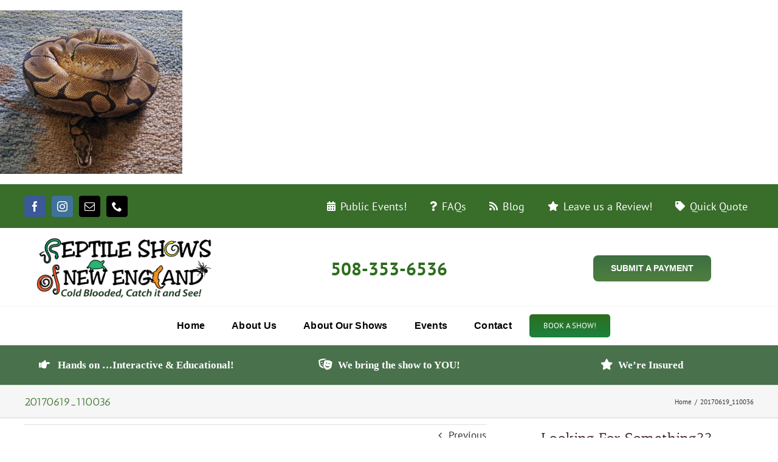

--- FILE ---
content_type: text/html; charset=utf-8
request_url: https://www.google.com/recaptcha/api2/anchor?ar=1&k=6LchbzogAAAAAHPZIYC-QruH5b5l-5-NqWZZXNQr&co=aHR0cHM6Ly9yZXB0aWxlc2hvd3NvZm5ld2VuZ2xhbmQuY29tOjQ0Mw..&hl=en&v=PoyoqOPhxBO7pBk68S4YbpHZ&size=invisible&anchor-ms=20000&execute-ms=30000&cb=6d4jelc5bcrn
body_size: 48775
content:
<!DOCTYPE HTML><html dir="ltr" lang="en"><head><meta http-equiv="Content-Type" content="text/html; charset=UTF-8">
<meta http-equiv="X-UA-Compatible" content="IE=edge">
<title>reCAPTCHA</title>
<style type="text/css">
/* cyrillic-ext */
@font-face {
  font-family: 'Roboto';
  font-style: normal;
  font-weight: 400;
  font-stretch: 100%;
  src: url(//fonts.gstatic.com/s/roboto/v48/KFO7CnqEu92Fr1ME7kSn66aGLdTylUAMa3GUBHMdazTgWw.woff2) format('woff2');
  unicode-range: U+0460-052F, U+1C80-1C8A, U+20B4, U+2DE0-2DFF, U+A640-A69F, U+FE2E-FE2F;
}
/* cyrillic */
@font-face {
  font-family: 'Roboto';
  font-style: normal;
  font-weight: 400;
  font-stretch: 100%;
  src: url(//fonts.gstatic.com/s/roboto/v48/KFO7CnqEu92Fr1ME7kSn66aGLdTylUAMa3iUBHMdazTgWw.woff2) format('woff2');
  unicode-range: U+0301, U+0400-045F, U+0490-0491, U+04B0-04B1, U+2116;
}
/* greek-ext */
@font-face {
  font-family: 'Roboto';
  font-style: normal;
  font-weight: 400;
  font-stretch: 100%;
  src: url(//fonts.gstatic.com/s/roboto/v48/KFO7CnqEu92Fr1ME7kSn66aGLdTylUAMa3CUBHMdazTgWw.woff2) format('woff2');
  unicode-range: U+1F00-1FFF;
}
/* greek */
@font-face {
  font-family: 'Roboto';
  font-style: normal;
  font-weight: 400;
  font-stretch: 100%;
  src: url(//fonts.gstatic.com/s/roboto/v48/KFO7CnqEu92Fr1ME7kSn66aGLdTylUAMa3-UBHMdazTgWw.woff2) format('woff2');
  unicode-range: U+0370-0377, U+037A-037F, U+0384-038A, U+038C, U+038E-03A1, U+03A3-03FF;
}
/* math */
@font-face {
  font-family: 'Roboto';
  font-style: normal;
  font-weight: 400;
  font-stretch: 100%;
  src: url(//fonts.gstatic.com/s/roboto/v48/KFO7CnqEu92Fr1ME7kSn66aGLdTylUAMawCUBHMdazTgWw.woff2) format('woff2');
  unicode-range: U+0302-0303, U+0305, U+0307-0308, U+0310, U+0312, U+0315, U+031A, U+0326-0327, U+032C, U+032F-0330, U+0332-0333, U+0338, U+033A, U+0346, U+034D, U+0391-03A1, U+03A3-03A9, U+03B1-03C9, U+03D1, U+03D5-03D6, U+03F0-03F1, U+03F4-03F5, U+2016-2017, U+2034-2038, U+203C, U+2040, U+2043, U+2047, U+2050, U+2057, U+205F, U+2070-2071, U+2074-208E, U+2090-209C, U+20D0-20DC, U+20E1, U+20E5-20EF, U+2100-2112, U+2114-2115, U+2117-2121, U+2123-214F, U+2190, U+2192, U+2194-21AE, U+21B0-21E5, U+21F1-21F2, U+21F4-2211, U+2213-2214, U+2216-22FF, U+2308-230B, U+2310, U+2319, U+231C-2321, U+2336-237A, U+237C, U+2395, U+239B-23B7, U+23D0, U+23DC-23E1, U+2474-2475, U+25AF, U+25B3, U+25B7, U+25BD, U+25C1, U+25CA, U+25CC, U+25FB, U+266D-266F, U+27C0-27FF, U+2900-2AFF, U+2B0E-2B11, U+2B30-2B4C, U+2BFE, U+3030, U+FF5B, U+FF5D, U+1D400-1D7FF, U+1EE00-1EEFF;
}
/* symbols */
@font-face {
  font-family: 'Roboto';
  font-style: normal;
  font-weight: 400;
  font-stretch: 100%;
  src: url(//fonts.gstatic.com/s/roboto/v48/KFO7CnqEu92Fr1ME7kSn66aGLdTylUAMaxKUBHMdazTgWw.woff2) format('woff2');
  unicode-range: U+0001-000C, U+000E-001F, U+007F-009F, U+20DD-20E0, U+20E2-20E4, U+2150-218F, U+2190, U+2192, U+2194-2199, U+21AF, U+21E6-21F0, U+21F3, U+2218-2219, U+2299, U+22C4-22C6, U+2300-243F, U+2440-244A, U+2460-24FF, U+25A0-27BF, U+2800-28FF, U+2921-2922, U+2981, U+29BF, U+29EB, U+2B00-2BFF, U+4DC0-4DFF, U+FFF9-FFFB, U+10140-1018E, U+10190-1019C, U+101A0, U+101D0-101FD, U+102E0-102FB, U+10E60-10E7E, U+1D2C0-1D2D3, U+1D2E0-1D37F, U+1F000-1F0FF, U+1F100-1F1AD, U+1F1E6-1F1FF, U+1F30D-1F30F, U+1F315, U+1F31C, U+1F31E, U+1F320-1F32C, U+1F336, U+1F378, U+1F37D, U+1F382, U+1F393-1F39F, U+1F3A7-1F3A8, U+1F3AC-1F3AF, U+1F3C2, U+1F3C4-1F3C6, U+1F3CA-1F3CE, U+1F3D4-1F3E0, U+1F3ED, U+1F3F1-1F3F3, U+1F3F5-1F3F7, U+1F408, U+1F415, U+1F41F, U+1F426, U+1F43F, U+1F441-1F442, U+1F444, U+1F446-1F449, U+1F44C-1F44E, U+1F453, U+1F46A, U+1F47D, U+1F4A3, U+1F4B0, U+1F4B3, U+1F4B9, U+1F4BB, U+1F4BF, U+1F4C8-1F4CB, U+1F4D6, U+1F4DA, U+1F4DF, U+1F4E3-1F4E6, U+1F4EA-1F4ED, U+1F4F7, U+1F4F9-1F4FB, U+1F4FD-1F4FE, U+1F503, U+1F507-1F50B, U+1F50D, U+1F512-1F513, U+1F53E-1F54A, U+1F54F-1F5FA, U+1F610, U+1F650-1F67F, U+1F687, U+1F68D, U+1F691, U+1F694, U+1F698, U+1F6AD, U+1F6B2, U+1F6B9-1F6BA, U+1F6BC, U+1F6C6-1F6CF, U+1F6D3-1F6D7, U+1F6E0-1F6EA, U+1F6F0-1F6F3, U+1F6F7-1F6FC, U+1F700-1F7FF, U+1F800-1F80B, U+1F810-1F847, U+1F850-1F859, U+1F860-1F887, U+1F890-1F8AD, U+1F8B0-1F8BB, U+1F8C0-1F8C1, U+1F900-1F90B, U+1F93B, U+1F946, U+1F984, U+1F996, U+1F9E9, U+1FA00-1FA6F, U+1FA70-1FA7C, U+1FA80-1FA89, U+1FA8F-1FAC6, U+1FACE-1FADC, U+1FADF-1FAE9, U+1FAF0-1FAF8, U+1FB00-1FBFF;
}
/* vietnamese */
@font-face {
  font-family: 'Roboto';
  font-style: normal;
  font-weight: 400;
  font-stretch: 100%;
  src: url(//fonts.gstatic.com/s/roboto/v48/KFO7CnqEu92Fr1ME7kSn66aGLdTylUAMa3OUBHMdazTgWw.woff2) format('woff2');
  unicode-range: U+0102-0103, U+0110-0111, U+0128-0129, U+0168-0169, U+01A0-01A1, U+01AF-01B0, U+0300-0301, U+0303-0304, U+0308-0309, U+0323, U+0329, U+1EA0-1EF9, U+20AB;
}
/* latin-ext */
@font-face {
  font-family: 'Roboto';
  font-style: normal;
  font-weight: 400;
  font-stretch: 100%;
  src: url(//fonts.gstatic.com/s/roboto/v48/KFO7CnqEu92Fr1ME7kSn66aGLdTylUAMa3KUBHMdazTgWw.woff2) format('woff2');
  unicode-range: U+0100-02BA, U+02BD-02C5, U+02C7-02CC, U+02CE-02D7, U+02DD-02FF, U+0304, U+0308, U+0329, U+1D00-1DBF, U+1E00-1E9F, U+1EF2-1EFF, U+2020, U+20A0-20AB, U+20AD-20C0, U+2113, U+2C60-2C7F, U+A720-A7FF;
}
/* latin */
@font-face {
  font-family: 'Roboto';
  font-style: normal;
  font-weight: 400;
  font-stretch: 100%;
  src: url(//fonts.gstatic.com/s/roboto/v48/KFO7CnqEu92Fr1ME7kSn66aGLdTylUAMa3yUBHMdazQ.woff2) format('woff2');
  unicode-range: U+0000-00FF, U+0131, U+0152-0153, U+02BB-02BC, U+02C6, U+02DA, U+02DC, U+0304, U+0308, U+0329, U+2000-206F, U+20AC, U+2122, U+2191, U+2193, U+2212, U+2215, U+FEFF, U+FFFD;
}
/* cyrillic-ext */
@font-face {
  font-family: 'Roboto';
  font-style: normal;
  font-weight: 500;
  font-stretch: 100%;
  src: url(//fonts.gstatic.com/s/roboto/v48/KFO7CnqEu92Fr1ME7kSn66aGLdTylUAMa3GUBHMdazTgWw.woff2) format('woff2');
  unicode-range: U+0460-052F, U+1C80-1C8A, U+20B4, U+2DE0-2DFF, U+A640-A69F, U+FE2E-FE2F;
}
/* cyrillic */
@font-face {
  font-family: 'Roboto';
  font-style: normal;
  font-weight: 500;
  font-stretch: 100%;
  src: url(//fonts.gstatic.com/s/roboto/v48/KFO7CnqEu92Fr1ME7kSn66aGLdTylUAMa3iUBHMdazTgWw.woff2) format('woff2');
  unicode-range: U+0301, U+0400-045F, U+0490-0491, U+04B0-04B1, U+2116;
}
/* greek-ext */
@font-face {
  font-family: 'Roboto';
  font-style: normal;
  font-weight: 500;
  font-stretch: 100%;
  src: url(//fonts.gstatic.com/s/roboto/v48/KFO7CnqEu92Fr1ME7kSn66aGLdTylUAMa3CUBHMdazTgWw.woff2) format('woff2');
  unicode-range: U+1F00-1FFF;
}
/* greek */
@font-face {
  font-family: 'Roboto';
  font-style: normal;
  font-weight: 500;
  font-stretch: 100%;
  src: url(//fonts.gstatic.com/s/roboto/v48/KFO7CnqEu92Fr1ME7kSn66aGLdTylUAMa3-UBHMdazTgWw.woff2) format('woff2');
  unicode-range: U+0370-0377, U+037A-037F, U+0384-038A, U+038C, U+038E-03A1, U+03A3-03FF;
}
/* math */
@font-face {
  font-family: 'Roboto';
  font-style: normal;
  font-weight: 500;
  font-stretch: 100%;
  src: url(//fonts.gstatic.com/s/roboto/v48/KFO7CnqEu92Fr1ME7kSn66aGLdTylUAMawCUBHMdazTgWw.woff2) format('woff2');
  unicode-range: U+0302-0303, U+0305, U+0307-0308, U+0310, U+0312, U+0315, U+031A, U+0326-0327, U+032C, U+032F-0330, U+0332-0333, U+0338, U+033A, U+0346, U+034D, U+0391-03A1, U+03A3-03A9, U+03B1-03C9, U+03D1, U+03D5-03D6, U+03F0-03F1, U+03F4-03F5, U+2016-2017, U+2034-2038, U+203C, U+2040, U+2043, U+2047, U+2050, U+2057, U+205F, U+2070-2071, U+2074-208E, U+2090-209C, U+20D0-20DC, U+20E1, U+20E5-20EF, U+2100-2112, U+2114-2115, U+2117-2121, U+2123-214F, U+2190, U+2192, U+2194-21AE, U+21B0-21E5, U+21F1-21F2, U+21F4-2211, U+2213-2214, U+2216-22FF, U+2308-230B, U+2310, U+2319, U+231C-2321, U+2336-237A, U+237C, U+2395, U+239B-23B7, U+23D0, U+23DC-23E1, U+2474-2475, U+25AF, U+25B3, U+25B7, U+25BD, U+25C1, U+25CA, U+25CC, U+25FB, U+266D-266F, U+27C0-27FF, U+2900-2AFF, U+2B0E-2B11, U+2B30-2B4C, U+2BFE, U+3030, U+FF5B, U+FF5D, U+1D400-1D7FF, U+1EE00-1EEFF;
}
/* symbols */
@font-face {
  font-family: 'Roboto';
  font-style: normal;
  font-weight: 500;
  font-stretch: 100%;
  src: url(//fonts.gstatic.com/s/roboto/v48/KFO7CnqEu92Fr1ME7kSn66aGLdTylUAMaxKUBHMdazTgWw.woff2) format('woff2');
  unicode-range: U+0001-000C, U+000E-001F, U+007F-009F, U+20DD-20E0, U+20E2-20E4, U+2150-218F, U+2190, U+2192, U+2194-2199, U+21AF, U+21E6-21F0, U+21F3, U+2218-2219, U+2299, U+22C4-22C6, U+2300-243F, U+2440-244A, U+2460-24FF, U+25A0-27BF, U+2800-28FF, U+2921-2922, U+2981, U+29BF, U+29EB, U+2B00-2BFF, U+4DC0-4DFF, U+FFF9-FFFB, U+10140-1018E, U+10190-1019C, U+101A0, U+101D0-101FD, U+102E0-102FB, U+10E60-10E7E, U+1D2C0-1D2D3, U+1D2E0-1D37F, U+1F000-1F0FF, U+1F100-1F1AD, U+1F1E6-1F1FF, U+1F30D-1F30F, U+1F315, U+1F31C, U+1F31E, U+1F320-1F32C, U+1F336, U+1F378, U+1F37D, U+1F382, U+1F393-1F39F, U+1F3A7-1F3A8, U+1F3AC-1F3AF, U+1F3C2, U+1F3C4-1F3C6, U+1F3CA-1F3CE, U+1F3D4-1F3E0, U+1F3ED, U+1F3F1-1F3F3, U+1F3F5-1F3F7, U+1F408, U+1F415, U+1F41F, U+1F426, U+1F43F, U+1F441-1F442, U+1F444, U+1F446-1F449, U+1F44C-1F44E, U+1F453, U+1F46A, U+1F47D, U+1F4A3, U+1F4B0, U+1F4B3, U+1F4B9, U+1F4BB, U+1F4BF, U+1F4C8-1F4CB, U+1F4D6, U+1F4DA, U+1F4DF, U+1F4E3-1F4E6, U+1F4EA-1F4ED, U+1F4F7, U+1F4F9-1F4FB, U+1F4FD-1F4FE, U+1F503, U+1F507-1F50B, U+1F50D, U+1F512-1F513, U+1F53E-1F54A, U+1F54F-1F5FA, U+1F610, U+1F650-1F67F, U+1F687, U+1F68D, U+1F691, U+1F694, U+1F698, U+1F6AD, U+1F6B2, U+1F6B9-1F6BA, U+1F6BC, U+1F6C6-1F6CF, U+1F6D3-1F6D7, U+1F6E0-1F6EA, U+1F6F0-1F6F3, U+1F6F7-1F6FC, U+1F700-1F7FF, U+1F800-1F80B, U+1F810-1F847, U+1F850-1F859, U+1F860-1F887, U+1F890-1F8AD, U+1F8B0-1F8BB, U+1F8C0-1F8C1, U+1F900-1F90B, U+1F93B, U+1F946, U+1F984, U+1F996, U+1F9E9, U+1FA00-1FA6F, U+1FA70-1FA7C, U+1FA80-1FA89, U+1FA8F-1FAC6, U+1FACE-1FADC, U+1FADF-1FAE9, U+1FAF0-1FAF8, U+1FB00-1FBFF;
}
/* vietnamese */
@font-face {
  font-family: 'Roboto';
  font-style: normal;
  font-weight: 500;
  font-stretch: 100%;
  src: url(//fonts.gstatic.com/s/roboto/v48/KFO7CnqEu92Fr1ME7kSn66aGLdTylUAMa3OUBHMdazTgWw.woff2) format('woff2');
  unicode-range: U+0102-0103, U+0110-0111, U+0128-0129, U+0168-0169, U+01A0-01A1, U+01AF-01B0, U+0300-0301, U+0303-0304, U+0308-0309, U+0323, U+0329, U+1EA0-1EF9, U+20AB;
}
/* latin-ext */
@font-face {
  font-family: 'Roboto';
  font-style: normal;
  font-weight: 500;
  font-stretch: 100%;
  src: url(//fonts.gstatic.com/s/roboto/v48/KFO7CnqEu92Fr1ME7kSn66aGLdTylUAMa3KUBHMdazTgWw.woff2) format('woff2');
  unicode-range: U+0100-02BA, U+02BD-02C5, U+02C7-02CC, U+02CE-02D7, U+02DD-02FF, U+0304, U+0308, U+0329, U+1D00-1DBF, U+1E00-1E9F, U+1EF2-1EFF, U+2020, U+20A0-20AB, U+20AD-20C0, U+2113, U+2C60-2C7F, U+A720-A7FF;
}
/* latin */
@font-face {
  font-family: 'Roboto';
  font-style: normal;
  font-weight: 500;
  font-stretch: 100%;
  src: url(//fonts.gstatic.com/s/roboto/v48/KFO7CnqEu92Fr1ME7kSn66aGLdTylUAMa3yUBHMdazQ.woff2) format('woff2');
  unicode-range: U+0000-00FF, U+0131, U+0152-0153, U+02BB-02BC, U+02C6, U+02DA, U+02DC, U+0304, U+0308, U+0329, U+2000-206F, U+20AC, U+2122, U+2191, U+2193, U+2212, U+2215, U+FEFF, U+FFFD;
}
/* cyrillic-ext */
@font-face {
  font-family: 'Roboto';
  font-style: normal;
  font-weight: 900;
  font-stretch: 100%;
  src: url(//fonts.gstatic.com/s/roboto/v48/KFO7CnqEu92Fr1ME7kSn66aGLdTylUAMa3GUBHMdazTgWw.woff2) format('woff2');
  unicode-range: U+0460-052F, U+1C80-1C8A, U+20B4, U+2DE0-2DFF, U+A640-A69F, U+FE2E-FE2F;
}
/* cyrillic */
@font-face {
  font-family: 'Roboto';
  font-style: normal;
  font-weight: 900;
  font-stretch: 100%;
  src: url(//fonts.gstatic.com/s/roboto/v48/KFO7CnqEu92Fr1ME7kSn66aGLdTylUAMa3iUBHMdazTgWw.woff2) format('woff2');
  unicode-range: U+0301, U+0400-045F, U+0490-0491, U+04B0-04B1, U+2116;
}
/* greek-ext */
@font-face {
  font-family: 'Roboto';
  font-style: normal;
  font-weight: 900;
  font-stretch: 100%;
  src: url(//fonts.gstatic.com/s/roboto/v48/KFO7CnqEu92Fr1ME7kSn66aGLdTylUAMa3CUBHMdazTgWw.woff2) format('woff2');
  unicode-range: U+1F00-1FFF;
}
/* greek */
@font-face {
  font-family: 'Roboto';
  font-style: normal;
  font-weight: 900;
  font-stretch: 100%;
  src: url(//fonts.gstatic.com/s/roboto/v48/KFO7CnqEu92Fr1ME7kSn66aGLdTylUAMa3-UBHMdazTgWw.woff2) format('woff2');
  unicode-range: U+0370-0377, U+037A-037F, U+0384-038A, U+038C, U+038E-03A1, U+03A3-03FF;
}
/* math */
@font-face {
  font-family: 'Roboto';
  font-style: normal;
  font-weight: 900;
  font-stretch: 100%;
  src: url(//fonts.gstatic.com/s/roboto/v48/KFO7CnqEu92Fr1ME7kSn66aGLdTylUAMawCUBHMdazTgWw.woff2) format('woff2');
  unicode-range: U+0302-0303, U+0305, U+0307-0308, U+0310, U+0312, U+0315, U+031A, U+0326-0327, U+032C, U+032F-0330, U+0332-0333, U+0338, U+033A, U+0346, U+034D, U+0391-03A1, U+03A3-03A9, U+03B1-03C9, U+03D1, U+03D5-03D6, U+03F0-03F1, U+03F4-03F5, U+2016-2017, U+2034-2038, U+203C, U+2040, U+2043, U+2047, U+2050, U+2057, U+205F, U+2070-2071, U+2074-208E, U+2090-209C, U+20D0-20DC, U+20E1, U+20E5-20EF, U+2100-2112, U+2114-2115, U+2117-2121, U+2123-214F, U+2190, U+2192, U+2194-21AE, U+21B0-21E5, U+21F1-21F2, U+21F4-2211, U+2213-2214, U+2216-22FF, U+2308-230B, U+2310, U+2319, U+231C-2321, U+2336-237A, U+237C, U+2395, U+239B-23B7, U+23D0, U+23DC-23E1, U+2474-2475, U+25AF, U+25B3, U+25B7, U+25BD, U+25C1, U+25CA, U+25CC, U+25FB, U+266D-266F, U+27C0-27FF, U+2900-2AFF, U+2B0E-2B11, U+2B30-2B4C, U+2BFE, U+3030, U+FF5B, U+FF5D, U+1D400-1D7FF, U+1EE00-1EEFF;
}
/* symbols */
@font-face {
  font-family: 'Roboto';
  font-style: normal;
  font-weight: 900;
  font-stretch: 100%;
  src: url(//fonts.gstatic.com/s/roboto/v48/KFO7CnqEu92Fr1ME7kSn66aGLdTylUAMaxKUBHMdazTgWw.woff2) format('woff2');
  unicode-range: U+0001-000C, U+000E-001F, U+007F-009F, U+20DD-20E0, U+20E2-20E4, U+2150-218F, U+2190, U+2192, U+2194-2199, U+21AF, U+21E6-21F0, U+21F3, U+2218-2219, U+2299, U+22C4-22C6, U+2300-243F, U+2440-244A, U+2460-24FF, U+25A0-27BF, U+2800-28FF, U+2921-2922, U+2981, U+29BF, U+29EB, U+2B00-2BFF, U+4DC0-4DFF, U+FFF9-FFFB, U+10140-1018E, U+10190-1019C, U+101A0, U+101D0-101FD, U+102E0-102FB, U+10E60-10E7E, U+1D2C0-1D2D3, U+1D2E0-1D37F, U+1F000-1F0FF, U+1F100-1F1AD, U+1F1E6-1F1FF, U+1F30D-1F30F, U+1F315, U+1F31C, U+1F31E, U+1F320-1F32C, U+1F336, U+1F378, U+1F37D, U+1F382, U+1F393-1F39F, U+1F3A7-1F3A8, U+1F3AC-1F3AF, U+1F3C2, U+1F3C4-1F3C6, U+1F3CA-1F3CE, U+1F3D4-1F3E0, U+1F3ED, U+1F3F1-1F3F3, U+1F3F5-1F3F7, U+1F408, U+1F415, U+1F41F, U+1F426, U+1F43F, U+1F441-1F442, U+1F444, U+1F446-1F449, U+1F44C-1F44E, U+1F453, U+1F46A, U+1F47D, U+1F4A3, U+1F4B0, U+1F4B3, U+1F4B9, U+1F4BB, U+1F4BF, U+1F4C8-1F4CB, U+1F4D6, U+1F4DA, U+1F4DF, U+1F4E3-1F4E6, U+1F4EA-1F4ED, U+1F4F7, U+1F4F9-1F4FB, U+1F4FD-1F4FE, U+1F503, U+1F507-1F50B, U+1F50D, U+1F512-1F513, U+1F53E-1F54A, U+1F54F-1F5FA, U+1F610, U+1F650-1F67F, U+1F687, U+1F68D, U+1F691, U+1F694, U+1F698, U+1F6AD, U+1F6B2, U+1F6B9-1F6BA, U+1F6BC, U+1F6C6-1F6CF, U+1F6D3-1F6D7, U+1F6E0-1F6EA, U+1F6F0-1F6F3, U+1F6F7-1F6FC, U+1F700-1F7FF, U+1F800-1F80B, U+1F810-1F847, U+1F850-1F859, U+1F860-1F887, U+1F890-1F8AD, U+1F8B0-1F8BB, U+1F8C0-1F8C1, U+1F900-1F90B, U+1F93B, U+1F946, U+1F984, U+1F996, U+1F9E9, U+1FA00-1FA6F, U+1FA70-1FA7C, U+1FA80-1FA89, U+1FA8F-1FAC6, U+1FACE-1FADC, U+1FADF-1FAE9, U+1FAF0-1FAF8, U+1FB00-1FBFF;
}
/* vietnamese */
@font-face {
  font-family: 'Roboto';
  font-style: normal;
  font-weight: 900;
  font-stretch: 100%;
  src: url(//fonts.gstatic.com/s/roboto/v48/KFO7CnqEu92Fr1ME7kSn66aGLdTylUAMa3OUBHMdazTgWw.woff2) format('woff2');
  unicode-range: U+0102-0103, U+0110-0111, U+0128-0129, U+0168-0169, U+01A0-01A1, U+01AF-01B0, U+0300-0301, U+0303-0304, U+0308-0309, U+0323, U+0329, U+1EA0-1EF9, U+20AB;
}
/* latin-ext */
@font-face {
  font-family: 'Roboto';
  font-style: normal;
  font-weight: 900;
  font-stretch: 100%;
  src: url(//fonts.gstatic.com/s/roboto/v48/KFO7CnqEu92Fr1ME7kSn66aGLdTylUAMa3KUBHMdazTgWw.woff2) format('woff2');
  unicode-range: U+0100-02BA, U+02BD-02C5, U+02C7-02CC, U+02CE-02D7, U+02DD-02FF, U+0304, U+0308, U+0329, U+1D00-1DBF, U+1E00-1E9F, U+1EF2-1EFF, U+2020, U+20A0-20AB, U+20AD-20C0, U+2113, U+2C60-2C7F, U+A720-A7FF;
}
/* latin */
@font-face {
  font-family: 'Roboto';
  font-style: normal;
  font-weight: 900;
  font-stretch: 100%;
  src: url(//fonts.gstatic.com/s/roboto/v48/KFO7CnqEu92Fr1ME7kSn66aGLdTylUAMa3yUBHMdazQ.woff2) format('woff2');
  unicode-range: U+0000-00FF, U+0131, U+0152-0153, U+02BB-02BC, U+02C6, U+02DA, U+02DC, U+0304, U+0308, U+0329, U+2000-206F, U+20AC, U+2122, U+2191, U+2193, U+2212, U+2215, U+FEFF, U+FFFD;
}

</style>
<link rel="stylesheet" type="text/css" href="https://www.gstatic.com/recaptcha/releases/PoyoqOPhxBO7pBk68S4YbpHZ/styles__ltr.css">
<script nonce="aQ4EZQcl0btKJjCfHFSp5A" type="text/javascript">window['__recaptcha_api'] = 'https://www.google.com/recaptcha/api2/';</script>
<script type="text/javascript" src="https://www.gstatic.com/recaptcha/releases/PoyoqOPhxBO7pBk68S4YbpHZ/recaptcha__en.js" nonce="aQ4EZQcl0btKJjCfHFSp5A">
      
    </script></head>
<body><div id="rc-anchor-alert" class="rc-anchor-alert"></div>
<input type="hidden" id="recaptcha-token" value="[base64]">
<script type="text/javascript" nonce="aQ4EZQcl0btKJjCfHFSp5A">
      recaptcha.anchor.Main.init("[\x22ainput\x22,[\x22bgdata\x22,\x22\x22,\[base64]/[base64]/[base64]/KE4oMTI0LHYsdi5HKSxMWihsLHYpKTpOKDEyNCx2LGwpLFYpLHYpLFQpKSxGKDE3MSx2KX0scjc9ZnVuY3Rpb24obCl7cmV0dXJuIGx9LEM9ZnVuY3Rpb24obCxWLHYpe04odixsLFYpLFZbYWtdPTI3OTZ9LG49ZnVuY3Rpb24obCxWKXtWLlg9KChWLlg/[base64]/[base64]/[base64]/[base64]/[base64]/[base64]/[base64]/[base64]/[base64]/[base64]/[base64]\\u003d\x22,\[base64]\\u003d\x22,\x22w5xbw5/Ct0nCvkEVIijDpsKAYcKKw6U7w7bDu2DDk1MXw5LCrHLCgMOKKGUgBgJ9aFjDg1t8wq7Dh1LDp8O+w7rDpj3DhMO2bMKIwp7CicOpOsOIJQfDjzQiRMOVXEzDkcO4U8KMKcKmw5/CjMKbwqgQwpTChlvChjxLUWtMUW7DkUnDg8O+R8OAw6vCmMKgwrXCqMOswoV7d0wLMiABWHc4c8OEwoHCpB/[base64]/w6xwwrVibsKRKkXCsF3DusKyXk9CF0zDksK3QBjCrnsWw4E5w6oQHBE/D07CpMKpWmnCrcK1dMKldcO1wpZTacKOdVgDw4HDkFrDjgwLw68PRQpIw6tjwrnDok/DmQ84FEVKw4HDu8KDw5chwoc2C8KewqMvwq/CucO2w7vDvQbDgsOIw5vCjlICBT/CrcOSw4dTbMO7w4dDw7PCsRF0w7VdcVd/OMOIwqVLwoDCtMKew4puScK1OcObf8KTInx+w44Xw4/CqcOrw6vCoXvCtFxoWXAow4rCoB8Jw69lN8KbwqBPZsOIOT9aeFAkaMKgwqrCsgsVKMKuwoxjSsOtK8KAwoDDp3syw5/[base64]/[base64]/wpZ1wo5ZdcKRM10JDjccw5YiFTTDqcKYTsObwqbDhMK2wpdOHTbDm1nDuWR5eQPDjMOKK8KKwosfU8K8HcKlS8OcwrMSS2M7KhjDncKHw5Unw6bCssKewpsNwp19w55gKsK/w5QcSMK9w5EZXW/DrBJvLi3CrVzCjxs7w7rClhLDrcK5w5TCg2QbaMK1Sk9GacOedcOGwpPCnMOzw5Nzwr3CrMOuC1TDlBAYwqfDhWMjecKjwpNCwofCvCLCjUJAcyQxw4nDhsOHw6lvwrk/w4/DhcK2GAjDo8K9wr4YwrYoFMOZQA3Cq8O/wqrCq8OWwqbDrmITw5jDvxo/wp1NZgPCrcONEDEGdnA8N8OkVsOnWkBhP8KWw5jDoHR8wpMOB1XDrVVbw4bCjUjDm8KgCyV7w5HCv0hTwp3CgidGJ1PDgg7CpDTDqcOKwoDDrcOlanLDqB/DisOYLx5hw7PCqltywrsYSMKQDcOCbz5BwqtCVMKKCkc9wrkIwpLDq8KTNsOeez/ChwLCv0HDjUHDu8O0w4fDisO3wp1OO8O3LgxdTmwlNy/Cq2zCqwXCvF7DuF4KLMKpNsKnwobCvQTDm0TDgcK1VD7Do8KPG8Opwr/[base64]/[base64]/CssKHw7Z8wqAcBVQSw4fDi8KND8KAVTjCm8OBw73Cr8KXw43Du8KcwqbDsiDDvsKZwr0ZwqHChcKfWGXCpAtUbMK+wrbDncOKwqIow5BjdsORwr5UX8OWdcO/woHDjmQKwpLDr8ODTMKTwolQL2U4wqxow5/[base64]/CqS/DgcKKfmd5w7Iow5zDh0fDoAU6OcOow4PCssO9FBXDhMKQYDzDqMOBby3CoMOjX3rDgkcwMcOuX8OjwpzDkcKEwrzCpH/DocKrwrtWVcO1woFPwqnCt1TDrDTDn8ONRirDug7Dl8OrAGDCs8Obw6fCqxh3MMOxIwTDiMKxGsOKWMKOwoxDw5tew7rCl8KZwq/[base64]/CusOcw4LDicOFQW0SES7CtzNbGMOzwpTClRDClgTCjwLCl8OGw7ghByLCulbDrcKqYcOkwoM+w68Hw7XCoMOFw5pAXT/Dkk9FbAEcwqLDs8KCIsOVwr/[base64]/w5ltw71JwrsNXm4iw6XCp8KVw73Csglqw75UwqFXw58MwrjCtHjCggTCrcKJUADCkcOPemrCtMKTM03Di8OPaztaUXR6wprDlD8+wowDw4dmwokDw5NGSQfCkUIkMcOYw63ClMO1cMKsXRHDp0cLw5IIwq/CgMOtRm5Ew4vDoMK2MFzDhsKVw4LDqXLCj8KlwpERLcK2w4EaTQTDgsOKwpHDjBvDjzfDjMOJG1nChMOfX1jDocK9w48jwoDCgDRQwpvCuUHDtSLDmMOJwqPDkmwkw73Dk8KdwqfDr2nCvcKowr/CmMOUdsKxDA0OEcOgR09Dbl04wp1Ow4HDs0PCrFLDmsKRNwTDoFDCvsKfEcKvwrjCucOqwqsuw5LDvVrCiEo2REUXw6fCjjTDlsO+wpPCmsKZc8OXw7EBZx5uw591QVV2U2RtGMKtGxPDhMOKNA4jwqYrw7nDu8KIa8KEZBXCsxVqwrACEmHDrWY/R8OFwrDDhWfCjFF5ccOdSSJgwqTDpmQkw7k6X8KywqbCisOPJMOAwp3ChlPDo2h/w6Zww4/DosOewptfNMKRw7jDj8K1w4wWYsKJZMOjDXHCgCPCo8KGw7o0QMO6d8Oqw60pN8Obw7bCgn5zw5LDinDCnB4IGXxNw4s0OcKPwqTDmwnDssO9wpDCjxAkN8O1e8KRLlfDqj/CpT41AyTDnkhcPsOABRfDpMOfwphBFljCiF3DiS/CqsODLcKdNMKlw5zDq8OUwogrFE5nworCn8O9BMODMwYfw5oyw7/[base64]/[base64]/Cv8OYwqnDo8KawqvCoHTDi2AfKC3CnRpow4/DqsOOD2cSAQ9wwprCgMOHw5sASMO3WcObNVoCwoPDg8KWwoDCt8KPHTHCisKGw4duw5/CjzspEcK0w6JwQzvDqMO3D8OdPk/CmUM3S2VkRMOZb8KrwoYZB8OyworCmihLw53CucO9w5DDnsKEwrPCl8KlcMKVdcK9w6NUccKEw4JOP8Kmw4rCh8KuOsKawokWf8OpwoxpwrbDl8KGUMOAW2rDkxNwQsKMwplOw71lw5ECwqJ+wqLDnHJ/acK3AsKdwoYHwrTDi8ObE8OOdC7DvsKzw43CssK1wq0Sd8KYw6DDgSldRsK9woh7d0hSLMKFwpUcSBhgwp97wpcpw5LCv8Kiwo9uwrZOw6nCmyNMDsK6w7jDj8Kmw5/DnznCosKsNXoow5k9FMK7w4JWCHfCl0rDv3gmwr3DowTDuknCq8KmcsORw7txwqTClFnCkkjDicKNDCbDhMOufcKewpzCmShqNVLCjcOWYH7CsFlkw4HDn8OmVX/[base64]/IcK0aDLDt8KzD8OIcGfDhsKkFGHDicKYA0TDg8KJJMOHN8Otwo5fwqkkwpd3w6rDgzPCg8KWUMOtw7bCpxLDihdjVAPCuQIyM1HCuWXClHfCrzXDtsKrwrRnw77CscKHw5s8w4o0Wkk8wox1IsOMaMOOG8Kjwo8Ow40vw6XCnRnDpcO3E8O/wqvDpsOuwqVuGXbCjy7DvMOAwqjCoHoUZAYGwokrUcOOw4lvdMKjwoVwwo0KSsOVIlZgwpXDqMOHJcODw5QUbBzCj13CrEHCmCwwQzDDsmvDm8OEdWsdw4F/wrbCgkVoGhwAS8KLOCTCkMO+fMOOwpVwesOgw5MLw4TDrcOMw7s5w5ROw5QRR8OHwrEYNxnDpzt9w5Uew5vCtcKFMB0MD8O7Pz/CkmrCqTw5DRspw4N/wojDnVvCvwDDlQF1wrjCt2DDvX9DwpUrw4PCnjHDtMKUw4IkFmoGMsKRw6/DvsKVw6DDjMKHw4LDpUN+KcOvwqBbwpDCssKoJRYhwqfClhYoasK2w7LDpMKcHcO7w6odc8OREMKDNmcZw6QFAcK2w7TDiQrCuMOsQDgAZhhGwqzDhkEKwpzDi0ULbcKAwo0jUcOTwp7ClV/Dt8Oew7bDhFZqdXXDh8K+HWfDp1ACKSfDisOUwp3DocOQw7DChGjDhcOHGA/[base64]/[base64]/MsOvwp/[base64]/[base64]/DvgUGIcKwwqfCtsOww6QPSMOgWMO/[base64]/CoWTDg8O+w4MswoAbwrJaNcOSwq7DrypXSMKtw48tbMOvJcObd8KmaQRIMcKtDMOuZ0sGFndQw6Blw4TDk3BjRcKkI2w/wrt8ElvCuhXDgsOpwrkgwpjCg8Ktw4XDk1vDoGIdwrc0e8Kow58Sw4nDtMKFSsKSw7PDoGECw5sWHMK0w4MYaEY/[base64]/CgsO6w5dww73CgsOGw4QxwqPCrsOew7PDlFgXwrLCtB/ClcKdAkXCvhjDtgnCjjhlAMKTInPDnxtxwoVCw5F4wqPDhE8/[base64]/dsOOwo/Dqz3CsHw9wqIOOcKMZxB2wo/DvcO5cn0OYwvDo8KvFV/Chw3Dm8K6bMKKBjk1w5gJQ8Kowo7DqilweMKlIMOrIRfCjMO9wphfw7HDrEHDvcK8w7ERWy45w7HCtcK/wplzwohLAsKJFgtjwprCm8KLP0/[base64]/Dr8KSIMOzHS4SXcKtcXwfI8KGwqPDjWnCu8KIwp3CvsOaUGfCrSA0D8OlIH7CksOlDcKWHSLCuMK1fsOIWcOcwp/DnwQCw7wYwpvDkcObwo1yfVvDg8Oyw7YgKBdzw7lwHcOyYjvDscOlVWFiw4fChQwTNMOhTFbDicOcw7XCmFzDrHTCscKgw6XCimVUTcKyMD3DjWLChsO3w51Mw6jDt8O4woAyD3vDiiJHw7w6DMKgcm9sDsKXwosOHsOBwq/DmMKTAXTDpcO8w4fCljbClsKcw73DhMOrwrBvwo0hU1p8wrHCgRsbL8Klw7PCisOsXMOqw7nCk8KIwoFJE0lbK8O4CsK6wp1APcKXHcKUEMOQw7TDpH7CiXHDp8KZwq/CmcKHwpBZY8O3w5HDgFkdXjzChCIjw7w0wooGwrvCjVDDr8Okw4PDpkh0wqXCqcOuKCDCksO9w5VbwrXCsxh3w4lJwrMlw7ZJw7fDs8OvdsOGw7MrwoV7JcK2J8O2Ty/Dg1LDgsO1bsKEb8K/wo1xwqtzGcOLwqclwohww5ovHsK8wq7CucK4e0UNwrs2woHDnMOCE8Opw7/Cj8Kswqlbw6XDrMKFw7PDicOcLA8CwoVXw6RQAgMbw6lzKsOLD8KRwoR7wrRPwrLCvsOQwpcjKsKnwrDCscKNOVfDs8K3EQFlw7Z6Cl3CuMOLDcO7wozDu8KZw6XDtwR2w4TCs8O9wqMVw7nCpz/Ci8ObwrHCj8KewqxNFDrCuGVEdMO4WMKvdsKQYsO7TsOzw7x9DwzDoMOyc8OdfDBnEsK0w7w+w4vCmsKawqgWw6zDtcOZw5HDl2h8UgtFRC4VMAjDmMOOw5bCvMKvcg4eHznCncKYITddw4t/[base64]/DjHpKHAp5XsKiRcK1IgnCisOAH8KTw4lAWsKBwqh6TMK0wqpScXLDpcO9w7XCrcOYw7suSw5KwoHDn1s3Vl/CiCAnw4hDwr7Dvnx9wq02QxZbw6IYwpPDm8K9w4XDpiJ0wrYIKMKTw6cLIcKswpjCh8KuesKsw5IEenwWw4HDlsOoURDDrcKgw65zw7rCmH4Lwq4PQcKvwrfCp8KLN8KfPg/CkFZnUUHCpMKdI1zDmHLCpMKswoHDg8ORw7BMQBrClzLCpngRw7xuX8KEVMKDP0jCrMKZw501w7VpMEbDsHvCncKpSBwsOl88DA3Dh8Ocw5V8w7zClsK/wroxGwslHH02WMKiBcOJw4Jyf8Krw6kOw7VIw6fDiTTDpD/CpMKbaksIw7zCqRl2w5/DlcKcw5cjw45eFcOyw7gpFcKTw6UZw5bDq8OPRcKUwpbDmcO5X8K6JMKLCMK1GXTCnDLDtAJRw6HClDt0Hl/CmMKVKsOLw4Q4wrhBdMK8wrnDp8K4OgvCtzBqw5PDhTnDgEAkwoFyw4PCuHIIVgIfw7/Dl1p0woHDlsKGw4YUwps1w5HChcOyTCsxNCTDrl12QsOyCMO+Z1TCqcOzbGp+w5HDvMOMw6vDmF/DosKGUgFPw5JJw4bCshfDqcOGw67DvcKNw6PDr8OowoFgVsOPJ3tawoQXenxvw5wYwpXCvMOiw4NdDcOyUsKNBMKEMWvCiW/Ds0Mjw67CkMOOfBUUTHjDjwYROWfCusKeRWXDkjfDlTPClikBwoRKKDbCmcOPecKew4rCmMKAw7fCqRIKBMKpTT/[base64]/[base64]/[base64]/Dv8OTw7dRwpQIwo7Dg8Klw6XCiW1Gw5YVHsK1wonDkMKPwqXCrj4dUMKrdsK3w500B0XDo8Oewo1VO8KwScOlHlDDisKDw4JqF1RTcW7Cni/Dh8O3HTrDoQV+w6LCgmXDmQnDgsOqP2LDuj3CiMOYShYXwr8dwoIFZsKTP0JqwrDDpEnCoMKPJGHDgFXCuQZfwozDjlTCpcOWwqnChWlqZMK6e8Kpw5wtaMKhw6QAfcKTwo/Dvi1bbQUfDU3DkzBYwoQ2S3c8TTERw70qwrfDqTArCcOYbQTDrRPCiHnDj8K8aMKbwqB3Bg5fwp1IQgg6FcO3XU52wqLDiRBLwopBccOZPwEmLMONw5vDjsKZw4zDk8OiacKSwrINQMKXw7/DusOjwrLDsUAXRTTDqkBlwr3DiXrDoxZww4U2OMOhw6LDmMOEw5XDlsOUT1DCnToBw4nCrsOpK8OBw58rw5jDuRPDnQ3Di3LCnH96DcOUFwXCmnArw7DCnXY0wr8/w40KHBjDmMKyE8OASMKRTsKKZMKrQsO0ZgJqYsKeDMOmY29uw5DDmT7CtkzDmyTCtR/ChVBfw7Y2HMOjTmU6woXDiABGJxXCgWI0wo3DtGXDi8K0w7/[base64]/DtsKuCWgeAMOswrHCuknDlcONajcewp3ChcO6HsOySBPCmsOnwrrCg8K0wrTDgj1fw5t+dix/w719TGU8PX3Dq8OleD7ClEXDmE/DjsKfW2vCn8KqbQbCvCDDnHRYH8KVwo3CiG7Dp2BlHkPDpmzDtcKAwrVjBFM4Y8OOWcOVwo3Ck8OhHCHDsjHDosO1HcO+wpLDv8KYYUjCiX7DmiRPwqPCqsOBBcOweS1lfXzDosK/OcOddsOHDWjCjMONKcK9GQzDty/Dr8OYHsKww7ZQwqnCkMOPw4jDthAIHS3Dty0ZwpXCr8OkQcKWwo7CqTzDpsKBwrjDo8KMPljCqcO3Iksfw6wsDDjCocKUw4HDjcORaltnw5oNw6/[base64]/DnsKcMMOZwqnCvsKfwpXCsGkxOlgtw73ClzXCqVAOw4AEMzx5wqgeUMOFw7YBwqfDicKAB8O4BF5sdmXDocO6GRtXdsKKwrt0C8OSw43Ck1pgcMKCG8Orw6XDrjTDicOHw7RjLcOrw5/DvwxdwqrCkMOTwr5wLwlTMMOwQg3CtHpwwqEqw4TCrivDgCHDssK8w4cpwo/Dpy7CqsOIw4fClgzDrsK5TcO2w6ElX1bCr8KLQRQzwqc3wpDDn8Oyw4TDvMO4cMKkwr5efTrDl8O/TsK8cMO3csOVw7vCmi7CkcOBw6rCrVFnGFcYw5N3TgXCpsOzDE9HMFNmw7Rzw57CkMKlLB3Dm8OSL2DDucOiw7vDnGvCpcK1bsKmY8K3wqlXwqsqw5bCqT7Ct2jDr8Kqw75kGk1ZPsKXwqzChV/DjcKAKR/DnyoawrbCv8O3wogxwp3CjsOiwqDCiTzDtG82c23Cll8BL8KRFsO/[base64]/DqgzCkg/CvxXClMKqw7LDlVFcwq5JfcOKwr/DpDPCt8OEI8Kfw4fDuQJkY33DjMOCwoXDhksVKE/[base64]/DvMOKCGBqwqnDrsOxBDvCqsKIWMKJwpB6wrzDuMOuwp3CjcOyw7PDqsOkNMKZTz/DnsKcTWoxw4TDmSrCqsO5DMKewoRQwozCocKTw7V/wqfCmHcGYsOxw5wTLkw+SDoOSnIpbMOSw5hrQwbDolrCkgokKkjCmsOlwppGSnJMwpIEQVgjLlZkw5h2wosQwoRVw6bCiCPDtBLCvj3CqmDDl2ZFTxEhWyXCvjJsQcOGwp3DrT/CnMO+bsKoCsOHw7XCtsKgKsKyw7FEwp/[base64]/DrRjCo8Oow4rDtVfCmcKuTi/CusKnwr7Dp3/DkCXDjwExw4dAFsONVsOlwoHCvjXCtcOtw49mS8KVwobCl8KvEFYXwqPCiWrCnMK3w7sqwrE/ZsKTAcKjB8KNcioCw45ZNcKewrHCo0XCsDtwwr/CgMKrbsOyw4t7e8KrJWEmwrEuwrsaZcOcQsOpIsOuYUJEwpDClsONNGESQm8JLVpYM03DvH0eUsOWUsO3wq/CqcKbYztmXMO+Ow8he8OLw5XDgw9xwqVaUhXCpWxQdHjDhsORwprDg8KkAjnDnHVYJTXCumHDjcKoAU3CiWszwqDDh8KUw4/Do33DmWQxw6PChsKkwqYdw53CvsO8O8OqX8Kaw5jCs8KdES4XJUbCncO+AsOrwoYnOsKqOmfDusOjIMKAFw3CjnnCp8Obw7LCtkPCkcKyIcO9w6TDpx4yEjzCjRh1wojDusK/OMObacK/Q8KDw6zDolPCscOywoHCt8KLYmVOw5/Co8Ovw7bDjiA2G8OLw6/CmUpswrLDjcKuw5vDi8OVwq7DrsOzGsOvwpvCrETCt3jDlApQw7VXwpHDuB0rw4bDoMK1w4HDkQxlGz1bEMOVRsOhFcODScKQCydMwo4ww4MXwocnC3rDlh4EBcKSJ8K3woI1w7jCqcO1OxHCh3IxwoNDwpjChAtQwqhJwo4xN2/Dk15iBkZNw5bDhsOHJcKsKE/Dp8OcwoE5w7LDm8OFHMKgwrF2w6BNPHAywqlRFUnCsDTCunrDpULDtzfDt1V/w53CojjCq8OGw5LConvCj8K9QFtowpdNwpIDwpLDq8OdbwB3woQfwqJQUMK4e8O7AMOxADM2dcK3HGjDsMO9esO3UBtnw4zDp8Ofw4fCoMO/[base64]/[base64]/Du8O4wpzCkVfCsG/DpMOcZznClXzCmMKJEyMlw6k7wobDncO2w4VbPCrCl8ObP0UmTnIfH8Kswq4JwqQ/NSwLwrQBwo3CksKWwofDiMOFw6xuTcK/wpdHwrTDlcKDw4JdV8KudRfCjcOuwqFrAcKzw4/CjsO4XcKXwr12w5t1w5x0wprDp8Kjw4s8w5bCpFjDlmAPw7/DoE3Cmz1Nc2bCmlHDi8Oaw5bClGnCrMKmw5fCuXnDp8OkXMOMw5XDj8OmejM9wqvDhsOpQF7DjUZrw73CvRBbwqYFJCrDsjpKwqoyOBzCp0vDrj3DsH19YAI3NsOmw7tkLsKzDxTDh8ODwr/Dv8OVe8KvVMKXwp/Cnj/Dj8OHNlldwrHCrCjDgMKxS8ObK8OLw63DssK3PsK8w5zCt8K/RMOIw6HCicKwwoTDo8O0RjRjw6jDhgjDncKxw4JWRcKow4oSUMO9AsODMgfCmMOJR8OYXsOywrwQZsOMwrfDj3E8wrwyDi0RB8OwXRTCnkQGO8KSR8Kiw47DgC7CgGrCoHpaw7/ClGAuwonCsi5SHirDo8KUw4k1w49NGyPCimBhwqjCr197Cz/DgMOgw4XChTpLZsKsw6M1w6fChcKzwr/DssO+L8KIwoNFecOsX8ObZsOPGC92wqDCmsKgEsKweRpZKcOwBzzDi8OKw7sadRPDpVbClxXCmMOvw5jDtATCtz/Ch8OGwrg7w4R3woMTworCpMK9wpnCsx5hw5BaPS/Dh8KMw51YAF1aWF86F2nDhMOXDjc0WFl+csKPbcOJAcKwKiLDs8O/aD7DosKheMKuw6bCpEVSITBBwr98aMKkwoLClGlMNMKITj/DqsO6wqt1w6MbGcKEBBLDkkXCkQ4xwr4HwpDDhMKBw43CvnwdOFVzWsOvCcOiJMOJw5XDkT5CwovCn8O2XxkWV8OafMOgwrbDvsOcMjXDp8K2wocww5Q+dnvDs8KeXVzCglZiwp3CncK2ScO6wrLCt3A2w6TDo8KgFcO/HMOOwroDCnvCjE0mZ1tAwoXCszUGO8Kdw4/DmzvDjcOZwqQrEgDDq2rChcO6wotVDVgqwoI/VkTCnx/Cr8OrCSkZw47Djjs+c3ksd2QSfxbDjRE7w5wXw5JzKMKww7pdXsOhbMKFwqRlw7ApXS1Ew6LDsFs/w7MqXsOTw7dhwrTDkXTDoCtAfsKtwoF2woMSVsKXwpfCiDDDjVLCkMKRw4vDlCVUYS0fwprDixUdw43Csy/[base64]/[base64]/CnVlRXW7DkcO7wphCJ8OMw5TDgMK+aFXCtyjDmsOKFcK4wokLwoTCicOgwoDDgcKiTcOew67CpzIyeMOqwqzCoMO8M1fDkmknMMOFPHRXw4/DkcOVRmDDuzANU8O7w6dRQHgpWD7DjsK2w41HXMOFBSLCqSzDmcKcw5xPwqIEwoHCpX7DslYPwpXCn8KfwoNxKsKiUsOHHwXDrMK1OU5Twp9kO1gfdUzCo8KVw7AhdnBcCsK0wofCpX/Ds8Kww4lRw5d+wqrDqsKQInkoVcOLCBXDpBPDocOPw6R6D2TCuMKFTzLDlcO0w4NMw457w5gHHXfDtsKQL8KfacOhT1oAw6nDi0p6PgzCr3lIE8KNPD91wonCpMKRHmrDjcKeIsKaw4nCsMOkCsO9wqdjw5HDtMK5NcOdw5bDj8KJGcK/fEXCiDXDgUkxVMK7w7TCssORw4Vrw7EtB8KTw5BhGjTDkQBBa8OwAsKcCkNJwrlLHsOfQsKlwoXCk8KcwrloaD/CkcOHwqLCnUrDuzLDrcOJCcK5wqfClXjDiGDDj1fCm3UcwroXUcKnw7PCgcOiw74WwqjDksOGaSZcw6hpccOLc0RUwpo6w4nDokYaUF7CjQ/CqMK6w4hnZcOYwrI0w6YCw7zDl8KtHyxfwpvCmjEga8K3ZMKSKMOuw4bCtkRYPcKjw6TCkMKtLHVKwoHDscKLwpAba8Otw6PDrTA0VybDlU3DiMKawo13w6bCj8KEwofDgUXDkE3CulPDk8KDwo0WwrhGRsOIwrRIa34qSsK7ezVtBcK6wr95w7TCoC/Cj3bDk0PCl8KrwozCglnDssKlwq/[base64]/[base64]/Cj3XDvgkkw683w4nDoMKnZGUhwo3Dq8Oqw7l8dVHDgMOpXMOjFsO1H8KGw4xzTFJmw5hOw7zCnFnDkcKHeMKMw5/DnsKLwoDDsT8gYlRowpR9AcKRwr1yByTDuzvCtcOAw7HDhMKUw4HCt8K4MULDj8Kyw6fCnFrCj8OvBmzCu8OfwqrDgEvCnjISw4ZCw6LDh8OwbEIcIEnCmMO/wpHCucKyDsOjbcO8d8K+P8KUS8OKXyjDpQV2J8O2wqTDgsK1w73CnVgnbsOPwrDDisOqTHQkwpXDocKCMELDoWUGT3DCkxQ6QMOoVh/DkhYCfH7CicKbfT/ClEQLwr1bHcO6OcK5w7DDp8OwwqNlwrTCiRjCj8K8w5HCmVkyw67ClMOewpcHwp5kHcOcw6oGBsO/[base64]/CqcO1ZDl+woTDscOjFcOpwp/DnCnCqVjCuMKqw7XDlMK9NUjDrkTDi1vDiMO/F8OPRhljY1BKwrrCgVYcw6vCtsOKPsO0wp/CqxRRwrl0LsOkwpILYStoOHHCo2LCnx5rQsOvwrVxEsOJw501RBfDjjEDwp7CucKRLsK/CMOLK8OnwrDCv8KPw50ewrZua8O7dm/DmxBhw7XDnGzDjicnw5InA8O9wpdBwojDvMOgwrlaQQUrwobCi8OYdzbCqsOUWMKbwrZhwoAILsKZK8OFKcOzw6QSQsK1PXHChG0ZdVcgw4HCv2cAwr3DnsK+csKoKcOzwq/[base64]/V8OrS8Ouwqoqw7jDrjU6w6vDksKqGC/CtsKqw59zwp/ClsK1J8OhcmDCkAXDsj/ChWXClwLDnWpRwrkMwrXCpsO6w786w7YyAcKfVD5Awr3DssO7w5nDjzFNw6Ydwp/CoMOqw4ssYlfCqMOOZMOSw68zwrTCqsKnFMKRFV5Pw5g+f3s8w4LDuGnDuivCj8Kzw4gvKGDDmMK/[base64]/NR9aZMOedQ7DqSQawrovEcOKNcOFwrhFYiszWsKHBQ3DmBB6XzbCtlXCtRtiScOgw6DDrcKWagBdwoMgwrdmw5BXSghNwrw2wrPCvj/Di8KWPVUtLMOqOh4CwpUhW1ELFioxSQAjMsKHVsOwRsO/[base64]/Dn8KQSsOWwpowwqbDmsKRwovCqsKwNMKKZUtLScKfDyDDhCzDn8KcbsOywp3DmMK/M143w5zDj8Oxw7ddwqXCq0HCiMO9w4XDv8Oiw6LChcOIw4Y6Si1kPCHDszIxw6QIw41dDlYDJnzDgcKGw5jCvWzDrcOtPT3DhgHCgcK/cMOUKTPDksKaCsOQw79cLHsgR8O7wpcvw6DDsQcrwoHCjMOjH8KvwoU5w4UANcOEIj7CtcKXfMKVBjZHwqjCg8OLMMKAw7gvwqR0UhYCw7DDnBJZNMKXG8OyUX9kwp0Iw4LCqcK9OsOJw6wfNcOFHsOfRWNJw5zCt8K4CMOfDsOUVMOMfMOzY8K3RHIqE8K6wo0Hw5/CksKAw5ZhGj/DucO8w4nCiA1RGjkpwo3Cu0Yqw6bCsU7DocK0woAfaFjCi8OjBV3CusOFThLCqFLDgAB2WcKBwpLDmsKnw5FCc8KrW8K4wrENw7PCmThqbsONccK9SARsw6TDqG0UwoA/EMK4dsKpF2nDmhM3D8Oowo/CrijCi8ONXsOIRX8rH1Jsw69HABTDsUMXw77DkG/Cp0oLHjHDulPDpsOlw4Vuw4LDpsKldsOtTXwZA8OHwp53M2XDjsOuIMKywpbDhyp1AsKbw4IuM8Osw5kiVXwuwplswqbCsENEScOxw7fDncO+JMKMw6x7wopMwptjw7JeCSMEwqPCqsO1cwfCghcIeMOwFMO9FsKbw7ATKB7Dh8OXw6DDr8KiwqLClQTCtHHDpV/DvnPCggHCnMOfwqXDs33DnE9mdMORworCph3Ci2nDpUYzw4wPwr7DusK6w5LDqzUOacKxw6vDucK+JMKIwoPDq8OXw4/[base64]/[base64]/CpcKOwpTCh8KlZlPDnD9vMMKxwq08VVLChcKrwqdfNxIoQMONwpvDvCjDt8KpwooOV0bDhQBrwrBlwqYRWcOacTLCq1TDusK8w6Y/w5NUGzLDmsKDZXLDmcOfw7nDgsKgY3Z6J8KBw7PDuDspK3gdwqQECkzDh2jCsjxcS8O9wqMNw7/[base64]/Cu8OeRwHCtMOgw6/[base64]/[base64]/Cj1HCv3rDl1nCmcOWbHXCt1BvWcKEXGDDmcOxw6IsKAxKbnFXHMOLwqDCssO4KXHDqjxPB3MEI1HCsidMWyk8YVUJU8KCO0LDqMK1dMKpwq/DisKfcn0DejnCjcOOZcKPw53Dk2nCpWvDqsOKwpfCtRtzGsKxwrTCthPDgEvCgcKzwpzCmMODYVZsZHHDtUNLcztpNsOlwqjCkFNKaWpLSCLCg8KBT8OzPsO5McK/[base64]/[base64]/[base64]/JcOeMh/DrDZpNMO0wqo8HsO1wqwyB8KRw5VQwpBRK8OXwq3Do8KtaDsnw7LDpMO8MR3CgAbCoMOCIWbDjzJwC05fw5/CjFPDujLDmjUtfQzDuQrDgR8WSG9ww6LDqsOwPUbDoVB/Lj5UZMOKwonDpXpfw70Yw6Q3w6klwrzCnMKaNy3DjsOBwpUwwr3DsEwOwqNCG1MGTkvCp2HCt1s7w5Yzc8OdOSYLw43CoMORwrTDgi9bIcOfwrVjVkg0wpjCmcOtwrLCm8OjwpvCkMOBwo7Dk8KjfFV/wo/[base64]/Dt0x0EMKlUsOww6QEw4hjwpI2DTfCucO9VU3DicO3bcKGwpMSw5VBC8OTw4bCoMOuwqTDrCPDt8OUw6TDrsK+XUvClkxqcsOFwrLDm8KUw4R1CyUPIBnCrCBgwpbDkX8dw4zDpMORw63ClMO+woHDoxHDvsKpw7bDilXClW/Dk8KVJDUKwrljXzfCv8K7w6fDrVLDjFvCocK9MQ9aw74Vw50zHC8DaVQAWBdmJsKfMcOsEsKYwqLCgw3Cu8O+w7NwVQF+GwTDimgMw7/[base64]/CrMK/[base64]/[base64]/w73CjUPCjMKeSH3DhMODH21XRnQOL8Kewr/Dk13CqcK2w5DDvU/[base64]/DkGR/HsOAdsK0PBHDhcKOUzjCl8K7w4MbwoETZhzDmcOpwrEvE8OSwpktf8ORacK0NsOOCSpYw5s9wo4ZwobDkT/CrArCkcOBworCtsKOD8KJw7PClhbDi8KCfcOSSkMTOyU8EMKYwpjCniBYw7jDgnXDqhHDhidQwqbDo8K+w5VoFFsQw4vCiH3Dj8KSOmwww7FjR8OEwqQGwqhywoXDjwvDgBEAw6Egw6QKwo/DpcKVwpzDp8KFwrcXGcKWwrPCgjjCncKSTHvCoi/[base64]/[base64]/SA0Nwo9XAMO5LMOyw7RICcORIsOVe1slw5TCtsKZw7/DqlTDvj/Dvmt5w4hhwp1VwoLDiy92wrPChxArA8Kjw6Bswq/CssK1w7oewrR8C8KmVm/DhE5NYsKdEiJ5wrLCvcK7O8OJEHI3w5JDaMKPMsKTw6pywqPCp8OYUQtEw6clwr/CsQ3Cl8O8R8OnGCDDiMO6wpxzw4Qcw6nDjlLDjlYqw70XMjjDnjkNFcO+wp/Dl20yw6/CusOMRkgMw6rCqMO+w4fCpcOHXANzwo4IwojDtwE+VCbDsCbCvMKOworCsAVJAcKHHMOQwqTClG7CknbDuMKxPnouw59ESEzDq8OPfMOjw5DDsWLCn8Kgw4oMY0Ruw4bCvMKlwpJ5w7/[base64]/[base64]/DoTE7XsKLIsO3fnkVw73DscODFWfDl8Krw5U2fGvDgsO2w5VESMOmQi7DmFJbwqlvwrvDqsOoWsOZwoDCj8KJwobChFdew5PDjcKZNyvDncOiwoRZMcOZSz0WOMOPWMO7w5PCqHIzAsKVd8Oyw4/DhyjCvsOfIcOoLlzDiMO5ZMKKwpEXdn5FY8OZKMKEw5rCocKew650SMKoKsOfw7ZWwr3DjMKiJxHDvy0+w5JkMHxtwr7DpyPCqsOXRF1wwq4tN1PDiMKvw7/DmMOGw7XCscO+wp7DowxPwqTCnVDDocKzwpkVHBTDvMOpw4DCvMOhwpgYwpHCry51dUTDvU/CgUsgYnjDmycDwr7Crg8JFcOmD2QXd8KAwp7DqMOtw6zDjBwqb8KlF8KcI8OZw5ENH8KEJsKTwrnDlgDCi8OtwoRUwrfCgydZJnrCh8ONwqlbA0EPw5p4w78Db8KOw4bCvUUTw6A+OxfDqMKCw4hJw5HDvsKjXsK9byZBagt7TMOywq/[base64]/Cm8KFw51xB8KfaELCtcONw7fCssKcwoMbGMO2RMOaw6HCoh5yJ8Kiw6/[base64]/Ct8Kfw6nCq8KEG0Q0BEZxLMKzw70NQDvCoWBfw6fDsEcSw6clwpnDssOcG8O/wovDh8KOA3vCqsOMHsKMwplnwqzDh8KkTWTCgUUww4LCj2BSSsKraXxywozCu8Kvw43ClsKKG3HDohMYLsO7KcKMcsKcw6pNB3fDlMOMw6DDvcOMw4vCisKpw4FdF8KvwoXDg8KpcyXCq8OWXcO3w6gmwpLCsMKWw7d/[base64]/[base64]/ClFXDqsOBw4gwZibCsC5xwonCiljDnMKJWsKZWMKjfS7CgcK/X27CmE81TMKqfsO7w6Zgw4pAKzdiwpB4wq8KTMOuTcKCwqV7RcO7w4HDu8KQGSsDw6tzw6/[base64]\\u003d\x22],null,[\x22conf\x22,null,\x226LchbzogAAAAAHPZIYC-QruH5b5l-5-NqWZZXNQr\x22,0,null,null,null,0,[21,125,63,73,95,87,41,43,42,83,102,105,109,121],[1017145,739],0,null,null,null,null,0,null,0,null,700,1,null,0,\[base64]/76lBhnEnQkZnOKMAhk\\u003d\x22,0,0,null,null,1,null,0,1,null,null,null,0],\x22https://reptileshowsofnewengland.com:443\x22,null,[3,1,1],null,null,null,1,3600,[\x22https://www.google.com/intl/en/policies/privacy/\x22,\x22https://www.google.com/intl/en/policies/terms/\x22],\x22MkxBFW4bUZQmMMxsfL5J4jNjNPZPu/J2Lsypc31igWk\\u003d\x22,1,0,null,1,1768653915095,0,0,[250,90],null,[4,25,67,240],\x22RC-K2oJnpq-SZHYGQ\x22,null,null,null,null,null,\x220dAFcWeA6aKNICsVicnH4CXr3yZr4pVNtWzsTXMN2bsNH1-puj-lYS2h7yC6v4aSucrGju1_CdzoKdwQhbsh2cfixVT4MLNotyuA\x22,1768736714962]");
    </script></body></html>

--- FILE ---
content_type: text/html; charset=utf-8
request_url: https://www.google.com/recaptcha/api2/anchor?ar=1&k=6Ld7rN4UAAAAAA0tqxXerLdJR76_s0Ma_i8WLar6&co=aHR0cHM6Ly9yZXB0aWxlc2hvd3NvZm5ld2VuZ2xhbmQuY29tOjQ0Mw..&hl=en&v=PoyoqOPhxBO7pBk68S4YbpHZ&size=invisible&anchor-ms=20000&execute-ms=30000&cb=sd4entmq45qs
body_size: 48441
content:
<!DOCTYPE HTML><html dir="ltr" lang="en"><head><meta http-equiv="Content-Type" content="text/html; charset=UTF-8">
<meta http-equiv="X-UA-Compatible" content="IE=edge">
<title>reCAPTCHA</title>
<style type="text/css">
/* cyrillic-ext */
@font-face {
  font-family: 'Roboto';
  font-style: normal;
  font-weight: 400;
  font-stretch: 100%;
  src: url(//fonts.gstatic.com/s/roboto/v48/KFO7CnqEu92Fr1ME7kSn66aGLdTylUAMa3GUBHMdazTgWw.woff2) format('woff2');
  unicode-range: U+0460-052F, U+1C80-1C8A, U+20B4, U+2DE0-2DFF, U+A640-A69F, U+FE2E-FE2F;
}
/* cyrillic */
@font-face {
  font-family: 'Roboto';
  font-style: normal;
  font-weight: 400;
  font-stretch: 100%;
  src: url(//fonts.gstatic.com/s/roboto/v48/KFO7CnqEu92Fr1ME7kSn66aGLdTylUAMa3iUBHMdazTgWw.woff2) format('woff2');
  unicode-range: U+0301, U+0400-045F, U+0490-0491, U+04B0-04B1, U+2116;
}
/* greek-ext */
@font-face {
  font-family: 'Roboto';
  font-style: normal;
  font-weight: 400;
  font-stretch: 100%;
  src: url(//fonts.gstatic.com/s/roboto/v48/KFO7CnqEu92Fr1ME7kSn66aGLdTylUAMa3CUBHMdazTgWw.woff2) format('woff2');
  unicode-range: U+1F00-1FFF;
}
/* greek */
@font-face {
  font-family: 'Roboto';
  font-style: normal;
  font-weight: 400;
  font-stretch: 100%;
  src: url(//fonts.gstatic.com/s/roboto/v48/KFO7CnqEu92Fr1ME7kSn66aGLdTylUAMa3-UBHMdazTgWw.woff2) format('woff2');
  unicode-range: U+0370-0377, U+037A-037F, U+0384-038A, U+038C, U+038E-03A1, U+03A3-03FF;
}
/* math */
@font-face {
  font-family: 'Roboto';
  font-style: normal;
  font-weight: 400;
  font-stretch: 100%;
  src: url(//fonts.gstatic.com/s/roboto/v48/KFO7CnqEu92Fr1ME7kSn66aGLdTylUAMawCUBHMdazTgWw.woff2) format('woff2');
  unicode-range: U+0302-0303, U+0305, U+0307-0308, U+0310, U+0312, U+0315, U+031A, U+0326-0327, U+032C, U+032F-0330, U+0332-0333, U+0338, U+033A, U+0346, U+034D, U+0391-03A1, U+03A3-03A9, U+03B1-03C9, U+03D1, U+03D5-03D6, U+03F0-03F1, U+03F4-03F5, U+2016-2017, U+2034-2038, U+203C, U+2040, U+2043, U+2047, U+2050, U+2057, U+205F, U+2070-2071, U+2074-208E, U+2090-209C, U+20D0-20DC, U+20E1, U+20E5-20EF, U+2100-2112, U+2114-2115, U+2117-2121, U+2123-214F, U+2190, U+2192, U+2194-21AE, U+21B0-21E5, U+21F1-21F2, U+21F4-2211, U+2213-2214, U+2216-22FF, U+2308-230B, U+2310, U+2319, U+231C-2321, U+2336-237A, U+237C, U+2395, U+239B-23B7, U+23D0, U+23DC-23E1, U+2474-2475, U+25AF, U+25B3, U+25B7, U+25BD, U+25C1, U+25CA, U+25CC, U+25FB, U+266D-266F, U+27C0-27FF, U+2900-2AFF, U+2B0E-2B11, U+2B30-2B4C, U+2BFE, U+3030, U+FF5B, U+FF5D, U+1D400-1D7FF, U+1EE00-1EEFF;
}
/* symbols */
@font-face {
  font-family: 'Roboto';
  font-style: normal;
  font-weight: 400;
  font-stretch: 100%;
  src: url(//fonts.gstatic.com/s/roboto/v48/KFO7CnqEu92Fr1ME7kSn66aGLdTylUAMaxKUBHMdazTgWw.woff2) format('woff2');
  unicode-range: U+0001-000C, U+000E-001F, U+007F-009F, U+20DD-20E0, U+20E2-20E4, U+2150-218F, U+2190, U+2192, U+2194-2199, U+21AF, U+21E6-21F0, U+21F3, U+2218-2219, U+2299, U+22C4-22C6, U+2300-243F, U+2440-244A, U+2460-24FF, U+25A0-27BF, U+2800-28FF, U+2921-2922, U+2981, U+29BF, U+29EB, U+2B00-2BFF, U+4DC0-4DFF, U+FFF9-FFFB, U+10140-1018E, U+10190-1019C, U+101A0, U+101D0-101FD, U+102E0-102FB, U+10E60-10E7E, U+1D2C0-1D2D3, U+1D2E0-1D37F, U+1F000-1F0FF, U+1F100-1F1AD, U+1F1E6-1F1FF, U+1F30D-1F30F, U+1F315, U+1F31C, U+1F31E, U+1F320-1F32C, U+1F336, U+1F378, U+1F37D, U+1F382, U+1F393-1F39F, U+1F3A7-1F3A8, U+1F3AC-1F3AF, U+1F3C2, U+1F3C4-1F3C6, U+1F3CA-1F3CE, U+1F3D4-1F3E0, U+1F3ED, U+1F3F1-1F3F3, U+1F3F5-1F3F7, U+1F408, U+1F415, U+1F41F, U+1F426, U+1F43F, U+1F441-1F442, U+1F444, U+1F446-1F449, U+1F44C-1F44E, U+1F453, U+1F46A, U+1F47D, U+1F4A3, U+1F4B0, U+1F4B3, U+1F4B9, U+1F4BB, U+1F4BF, U+1F4C8-1F4CB, U+1F4D6, U+1F4DA, U+1F4DF, U+1F4E3-1F4E6, U+1F4EA-1F4ED, U+1F4F7, U+1F4F9-1F4FB, U+1F4FD-1F4FE, U+1F503, U+1F507-1F50B, U+1F50D, U+1F512-1F513, U+1F53E-1F54A, U+1F54F-1F5FA, U+1F610, U+1F650-1F67F, U+1F687, U+1F68D, U+1F691, U+1F694, U+1F698, U+1F6AD, U+1F6B2, U+1F6B9-1F6BA, U+1F6BC, U+1F6C6-1F6CF, U+1F6D3-1F6D7, U+1F6E0-1F6EA, U+1F6F0-1F6F3, U+1F6F7-1F6FC, U+1F700-1F7FF, U+1F800-1F80B, U+1F810-1F847, U+1F850-1F859, U+1F860-1F887, U+1F890-1F8AD, U+1F8B0-1F8BB, U+1F8C0-1F8C1, U+1F900-1F90B, U+1F93B, U+1F946, U+1F984, U+1F996, U+1F9E9, U+1FA00-1FA6F, U+1FA70-1FA7C, U+1FA80-1FA89, U+1FA8F-1FAC6, U+1FACE-1FADC, U+1FADF-1FAE9, U+1FAF0-1FAF8, U+1FB00-1FBFF;
}
/* vietnamese */
@font-face {
  font-family: 'Roboto';
  font-style: normal;
  font-weight: 400;
  font-stretch: 100%;
  src: url(//fonts.gstatic.com/s/roboto/v48/KFO7CnqEu92Fr1ME7kSn66aGLdTylUAMa3OUBHMdazTgWw.woff2) format('woff2');
  unicode-range: U+0102-0103, U+0110-0111, U+0128-0129, U+0168-0169, U+01A0-01A1, U+01AF-01B0, U+0300-0301, U+0303-0304, U+0308-0309, U+0323, U+0329, U+1EA0-1EF9, U+20AB;
}
/* latin-ext */
@font-face {
  font-family: 'Roboto';
  font-style: normal;
  font-weight: 400;
  font-stretch: 100%;
  src: url(//fonts.gstatic.com/s/roboto/v48/KFO7CnqEu92Fr1ME7kSn66aGLdTylUAMa3KUBHMdazTgWw.woff2) format('woff2');
  unicode-range: U+0100-02BA, U+02BD-02C5, U+02C7-02CC, U+02CE-02D7, U+02DD-02FF, U+0304, U+0308, U+0329, U+1D00-1DBF, U+1E00-1E9F, U+1EF2-1EFF, U+2020, U+20A0-20AB, U+20AD-20C0, U+2113, U+2C60-2C7F, U+A720-A7FF;
}
/* latin */
@font-face {
  font-family: 'Roboto';
  font-style: normal;
  font-weight: 400;
  font-stretch: 100%;
  src: url(//fonts.gstatic.com/s/roboto/v48/KFO7CnqEu92Fr1ME7kSn66aGLdTylUAMa3yUBHMdazQ.woff2) format('woff2');
  unicode-range: U+0000-00FF, U+0131, U+0152-0153, U+02BB-02BC, U+02C6, U+02DA, U+02DC, U+0304, U+0308, U+0329, U+2000-206F, U+20AC, U+2122, U+2191, U+2193, U+2212, U+2215, U+FEFF, U+FFFD;
}
/* cyrillic-ext */
@font-face {
  font-family: 'Roboto';
  font-style: normal;
  font-weight: 500;
  font-stretch: 100%;
  src: url(//fonts.gstatic.com/s/roboto/v48/KFO7CnqEu92Fr1ME7kSn66aGLdTylUAMa3GUBHMdazTgWw.woff2) format('woff2');
  unicode-range: U+0460-052F, U+1C80-1C8A, U+20B4, U+2DE0-2DFF, U+A640-A69F, U+FE2E-FE2F;
}
/* cyrillic */
@font-face {
  font-family: 'Roboto';
  font-style: normal;
  font-weight: 500;
  font-stretch: 100%;
  src: url(//fonts.gstatic.com/s/roboto/v48/KFO7CnqEu92Fr1ME7kSn66aGLdTylUAMa3iUBHMdazTgWw.woff2) format('woff2');
  unicode-range: U+0301, U+0400-045F, U+0490-0491, U+04B0-04B1, U+2116;
}
/* greek-ext */
@font-face {
  font-family: 'Roboto';
  font-style: normal;
  font-weight: 500;
  font-stretch: 100%;
  src: url(//fonts.gstatic.com/s/roboto/v48/KFO7CnqEu92Fr1ME7kSn66aGLdTylUAMa3CUBHMdazTgWw.woff2) format('woff2');
  unicode-range: U+1F00-1FFF;
}
/* greek */
@font-face {
  font-family: 'Roboto';
  font-style: normal;
  font-weight: 500;
  font-stretch: 100%;
  src: url(//fonts.gstatic.com/s/roboto/v48/KFO7CnqEu92Fr1ME7kSn66aGLdTylUAMa3-UBHMdazTgWw.woff2) format('woff2');
  unicode-range: U+0370-0377, U+037A-037F, U+0384-038A, U+038C, U+038E-03A1, U+03A3-03FF;
}
/* math */
@font-face {
  font-family: 'Roboto';
  font-style: normal;
  font-weight: 500;
  font-stretch: 100%;
  src: url(//fonts.gstatic.com/s/roboto/v48/KFO7CnqEu92Fr1ME7kSn66aGLdTylUAMawCUBHMdazTgWw.woff2) format('woff2');
  unicode-range: U+0302-0303, U+0305, U+0307-0308, U+0310, U+0312, U+0315, U+031A, U+0326-0327, U+032C, U+032F-0330, U+0332-0333, U+0338, U+033A, U+0346, U+034D, U+0391-03A1, U+03A3-03A9, U+03B1-03C9, U+03D1, U+03D5-03D6, U+03F0-03F1, U+03F4-03F5, U+2016-2017, U+2034-2038, U+203C, U+2040, U+2043, U+2047, U+2050, U+2057, U+205F, U+2070-2071, U+2074-208E, U+2090-209C, U+20D0-20DC, U+20E1, U+20E5-20EF, U+2100-2112, U+2114-2115, U+2117-2121, U+2123-214F, U+2190, U+2192, U+2194-21AE, U+21B0-21E5, U+21F1-21F2, U+21F4-2211, U+2213-2214, U+2216-22FF, U+2308-230B, U+2310, U+2319, U+231C-2321, U+2336-237A, U+237C, U+2395, U+239B-23B7, U+23D0, U+23DC-23E1, U+2474-2475, U+25AF, U+25B3, U+25B7, U+25BD, U+25C1, U+25CA, U+25CC, U+25FB, U+266D-266F, U+27C0-27FF, U+2900-2AFF, U+2B0E-2B11, U+2B30-2B4C, U+2BFE, U+3030, U+FF5B, U+FF5D, U+1D400-1D7FF, U+1EE00-1EEFF;
}
/* symbols */
@font-face {
  font-family: 'Roboto';
  font-style: normal;
  font-weight: 500;
  font-stretch: 100%;
  src: url(//fonts.gstatic.com/s/roboto/v48/KFO7CnqEu92Fr1ME7kSn66aGLdTylUAMaxKUBHMdazTgWw.woff2) format('woff2');
  unicode-range: U+0001-000C, U+000E-001F, U+007F-009F, U+20DD-20E0, U+20E2-20E4, U+2150-218F, U+2190, U+2192, U+2194-2199, U+21AF, U+21E6-21F0, U+21F3, U+2218-2219, U+2299, U+22C4-22C6, U+2300-243F, U+2440-244A, U+2460-24FF, U+25A0-27BF, U+2800-28FF, U+2921-2922, U+2981, U+29BF, U+29EB, U+2B00-2BFF, U+4DC0-4DFF, U+FFF9-FFFB, U+10140-1018E, U+10190-1019C, U+101A0, U+101D0-101FD, U+102E0-102FB, U+10E60-10E7E, U+1D2C0-1D2D3, U+1D2E0-1D37F, U+1F000-1F0FF, U+1F100-1F1AD, U+1F1E6-1F1FF, U+1F30D-1F30F, U+1F315, U+1F31C, U+1F31E, U+1F320-1F32C, U+1F336, U+1F378, U+1F37D, U+1F382, U+1F393-1F39F, U+1F3A7-1F3A8, U+1F3AC-1F3AF, U+1F3C2, U+1F3C4-1F3C6, U+1F3CA-1F3CE, U+1F3D4-1F3E0, U+1F3ED, U+1F3F1-1F3F3, U+1F3F5-1F3F7, U+1F408, U+1F415, U+1F41F, U+1F426, U+1F43F, U+1F441-1F442, U+1F444, U+1F446-1F449, U+1F44C-1F44E, U+1F453, U+1F46A, U+1F47D, U+1F4A3, U+1F4B0, U+1F4B3, U+1F4B9, U+1F4BB, U+1F4BF, U+1F4C8-1F4CB, U+1F4D6, U+1F4DA, U+1F4DF, U+1F4E3-1F4E6, U+1F4EA-1F4ED, U+1F4F7, U+1F4F9-1F4FB, U+1F4FD-1F4FE, U+1F503, U+1F507-1F50B, U+1F50D, U+1F512-1F513, U+1F53E-1F54A, U+1F54F-1F5FA, U+1F610, U+1F650-1F67F, U+1F687, U+1F68D, U+1F691, U+1F694, U+1F698, U+1F6AD, U+1F6B2, U+1F6B9-1F6BA, U+1F6BC, U+1F6C6-1F6CF, U+1F6D3-1F6D7, U+1F6E0-1F6EA, U+1F6F0-1F6F3, U+1F6F7-1F6FC, U+1F700-1F7FF, U+1F800-1F80B, U+1F810-1F847, U+1F850-1F859, U+1F860-1F887, U+1F890-1F8AD, U+1F8B0-1F8BB, U+1F8C0-1F8C1, U+1F900-1F90B, U+1F93B, U+1F946, U+1F984, U+1F996, U+1F9E9, U+1FA00-1FA6F, U+1FA70-1FA7C, U+1FA80-1FA89, U+1FA8F-1FAC6, U+1FACE-1FADC, U+1FADF-1FAE9, U+1FAF0-1FAF8, U+1FB00-1FBFF;
}
/* vietnamese */
@font-face {
  font-family: 'Roboto';
  font-style: normal;
  font-weight: 500;
  font-stretch: 100%;
  src: url(//fonts.gstatic.com/s/roboto/v48/KFO7CnqEu92Fr1ME7kSn66aGLdTylUAMa3OUBHMdazTgWw.woff2) format('woff2');
  unicode-range: U+0102-0103, U+0110-0111, U+0128-0129, U+0168-0169, U+01A0-01A1, U+01AF-01B0, U+0300-0301, U+0303-0304, U+0308-0309, U+0323, U+0329, U+1EA0-1EF9, U+20AB;
}
/* latin-ext */
@font-face {
  font-family: 'Roboto';
  font-style: normal;
  font-weight: 500;
  font-stretch: 100%;
  src: url(//fonts.gstatic.com/s/roboto/v48/KFO7CnqEu92Fr1ME7kSn66aGLdTylUAMa3KUBHMdazTgWw.woff2) format('woff2');
  unicode-range: U+0100-02BA, U+02BD-02C5, U+02C7-02CC, U+02CE-02D7, U+02DD-02FF, U+0304, U+0308, U+0329, U+1D00-1DBF, U+1E00-1E9F, U+1EF2-1EFF, U+2020, U+20A0-20AB, U+20AD-20C0, U+2113, U+2C60-2C7F, U+A720-A7FF;
}
/* latin */
@font-face {
  font-family: 'Roboto';
  font-style: normal;
  font-weight: 500;
  font-stretch: 100%;
  src: url(//fonts.gstatic.com/s/roboto/v48/KFO7CnqEu92Fr1ME7kSn66aGLdTylUAMa3yUBHMdazQ.woff2) format('woff2');
  unicode-range: U+0000-00FF, U+0131, U+0152-0153, U+02BB-02BC, U+02C6, U+02DA, U+02DC, U+0304, U+0308, U+0329, U+2000-206F, U+20AC, U+2122, U+2191, U+2193, U+2212, U+2215, U+FEFF, U+FFFD;
}
/* cyrillic-ext */
@font-face {
  font-family: 'Roboto';
  font-style: normal;
  font-weight: 900;
  font-stretch: 100%;
  src: url(//fonts.gstatic.com/s/roboto/v48/KFO7CnqEu92Fr1ME7kSn66aGLdTylUAMa3GUBHMdazTgWw.woff2) format('woff2');
  unicode-range: U+0460-052F, U+1C80-1C8A, U+20B4, U+2DE0-2DFF, U+A640-A69F, U+FE2E-FE2F;
}
/* cyrillic */
@font-face {
  font-family: 'Roboto';
  font-style: normal;
  font-weight: 900;
  font-stretch: 100%;
  src: url(//fonts.gstatic.com/s/roboto/v48/KFO7CnqEu92Fr1ME7kSn66aGLdTylUAMa3iUBHMdazTgWw.woff2) format('woff2');
  unicode-range: U+0301, U+0400-045F, U+0490-0491, U+04B0-04B1, U+2116;
}
/* greek-ext */
@font-face {
  font-family: 'Roboto';
  font-style: normal;
  font-weight: 900;
  font-stretch: 100%;
  src: url(//fonts.gstatic.com/s/roboto/v48/KFO7CnqEu92Fr1ME7kSn66aGLdTylUAMa3CUBHMdazTgWw.woff2) format('woff2');
  unicode-range: U+1F00-1FFF;
}
/* greek */
@font-face {
  font-family: 'Roboto';
  font-style: normal;
  font-weight: 900;
  font-stretch: 100%;
  src: url(//fonts.gstatic.com/s/roboto/v48/KFO7CnqEu92Fr1ME7kSn66aGLdTylUAMa3-UBHMdazTgWw.woff2) format('woff2');
  unicode-range: U+0370-0377, U+037A-037F, U+0384-038A, U+038C, U+038E-03A1, U+03A3-03FF;
}
/* math */
@font-face {
  font-family: 'Roboto';
  font-style: normal;
  font-weight: 900;
  font-stretch: 100%;
  src: url(//fonts.gstatic.com/s/roboto/v48/KFO7CnqEu92Fr1ME7kSn66aGLdTylUAMawCUBHMdazTgWw.woff2) format('woff2');
  unicode-range: U+0302-0303, U+0305, U+0307-0308, U+0310, U+0312, U+0315, U+031A, U+0326-0327, U+032C, U+032F-0330, U+0332-0333, U+0338, U+033A, U+0346, U+034D, U+0391-03A1, U+03A3-03A9, U+03B1-03C9, U+03D1, U+03D5-03D6, U+03F0-03F1, U+03F4-03F5, U+2016-2017, U+2034-2038, U+203C, U+2040, U+2043, U+2047, U+2050, U+2057, U+205F, U+2070-2071, U+2074-208E, U+2090-209C, U+20D0-20DC, U+20E1, U+20E5-20EF, U+2100-2112, U+2114-2115, U+2117-2121, U+2123-214F, U+2190, U+2192, U+2194-21AE, U+21B0-21E5, U+21F1-21F2, U+21F4-2211, U+2213-2214, U+2216-22FF, U+2308-230B, U+2310, U+2319, U+231C-2321, U+2336-237A, U+237C, U+2395, U+239B-23B7, U+23D0, U+23DC-23E1, U+2474-2475, U+25AF, U+25B3, U+25B7, U+25BD, U+25C1, U+25CA, U+25CC, U+25FB, U+266D-266F, U+27C0-27FF, U+2900-2AFF, U+2B0E-2B11, U+2B30-2B4C, U+2BFE, U+3030, U+FF5B, U+FF5D, U+1D400-1D7FF, U+1EE00-1EEFF;
}
/* symbols */
@font-face {
  font-family: 'Roboto';
  font-style: normal;
  font-weight: 900;
  font-stretch: 100%;
  src: url(//fonts.gstatic.com/s/roboto/v48/KFO7CnqEu92Fr1ME7kSn66aGLdTylUAMaxKUBHMdazTgWw.woff2) format('woff2');
  unicode-range: U+0001-000C, U+000E-001F, U+007F-009F, U+20DD-20E0, U+20E2-20E4, U+2150-218F, U+2190, U+2192, U+2194-2199, U+21AF, U+21E6-21F0, U+21F3, U+2218-2219, U+2299, U+22C4-22C6, U+2300-243F, U+2440-244A, U+2460-24FF, U+25A0-27BF, U+2800-28FF, U+2921-2922, U+2981, U+29BF, U+29EB, U+2B00-2BFF, U+4DC0-4DFF, U+FFF9-FFFB, U+10140-1018E, U+10190-1019C, U+101A0, U+101D0-101FD, U+102E0-102FB, U+10E60-10E7E, U+1D2C0-1D2D3, U+1D2E0-1D37F, U+1F000-1F0FF, U+1F100-1F1AD, U+1F1E6-1F1FF, U+1F30D-1F30F, U+1F315, U+1F31C, U+1F31E, U+1F320-1F32C, U+1F336, U+1F378, U+1F37D, U+1F382, U+1F393-1F39F, U+1F3A7-1F3A8, U+1F3AC-1F3AF, U+1F3C2, U+1F3C4-1F3C6, U+1F3CA-1F3CE, U+1F3D4-1F3E0, U+1F3ED, U+1F3F1-1F3F3, U+1F3F5-1F3F7, U+1F408, U+1F415, U+1F41F, U+1F426, U+1F43F, U+1F441-1F442, U+1F444, U+1F446-1F449, U+1F44C-1F44E, U+1F453, U+1F46A, U+1F47D, U+1F4A3, U+1F4B0, U+1F4B3, U+1F4B9, U+1F4BB, U+1F4BF, U+1F4C8-1F4CB, U+1F4D6, U+1F4DA, U+1F4DF, U+1F4E3-1F4E6, U+1F4EA-1F4ED, U+1F4F7, U+1F4F9-1F4FB, U+1F4FD-1F4FE, U+1F503, U+1F507-1F50B, U+1F50D, U+1F512-1F513, U+1F53E-1F54A, U+1F54F-1F5FA, U+1F610, U+1F650-1F67F, U+1F687, U+1F68D, U+1F691, U+1F694, U+1F698, U+1F6AD, U+1F6B2, U+1F6B9-1F6BA, U+1F6BC, U+1F6C6-1F6CF, U+1F6D3-1F6D7, U+1F6E0-1F6EA, U+1F6F0-1F6F3, U+1F6F7-1F6FC, U+1F700-1F7FF, U+1F800-1F80B, U+1F810-1F847, U+1F850-1F859, U+1F860-1F887, U+1F890-1F8AD, U+1F8B0-1F8BB, U+1F8C0-1F8C1, U+1F900-1F90B, U+1F93B, U+1F946, U+1F984, U+1F996, U+1F9E9, U+1FA00-1FA6F, U+1FA70-1FA7C, U+1FA80-1FA89, U+1FA8F-1FAC6, U+1FACE-1FADC, U+1FADF-1FAE9, U+1FAF0-1FAF8, U+1FB00-1FBFF;
}
/* vietnamese */
@font-face {
  font-family: 'Roboto';
  font-style: normal;
  font-weight: 900;
  font-stretch: 100%;
  src: url(//fonts.gstatic.com/s/roboto/v48/KFO7CnqEu92Fr1ME7kSn66aGLdTylUAMa3OUBHMdazTgWw.woff2) format('woff2');
  unicode-range: U+0102-0103, U+0110-0111, U+0128-0129, U+0168-0169, U+01A0-01A1, U+01AF-01B0, U+0300-0301, U+0303-0304, U+0308-0309, U+0323, U+0329, U+1EA0-1EF9, U+20AB;
}
/* latin-ext */
@font-face {
  font-family: 'Roboto';
  font-style: normal;
  font-weight: 900;
  font-stretch: 100%;
  src: url(//fonts.gstatic.com/s/roboto/v48/KFO7CnqEu92Fr1ME7kSn66aGLdTylUAMa3KUBHMdazTgWw.woff2) format('woff2');
  unicode-range: U+0100-02BA, U+02BD-02C5, U+02C7-02CC, U+02CE-02D7, U+02DD-02FF, U+0304, U+0308, U+0329, U+1D00-1DBF, U+1E00-1E9F, U+1EF2-1EFF, U+2020, U+20A0-20AB, U+20AD-20C0, U+2113, U+2C60-2C7F, U+A720-A7FF;
}
/* latin */
@font-face {
  font-family: 'Roboto';
  font-style: normal;
  font-weight: 900;
  font-stretch: 100%;
  src: url(//fonts.gstatic.com/s/roboto/v48/KFO7CnqEu92Fr1ME7kSn66aGLdTylUAMa3yUBHMdazQ.woff2) format('woff2');
  unicode-range: U+0000-00FF, U+0131, U+0152-0153, U+02BB-02BC, U+02C6, U+02DA, U+02DC, U+0304, U+0308, U+0329, U+2000-206F, U+20AC, U+2122, U+2191, U+2193, U+2212, U+2215, U+FEFF, U+FFFD;
}

</style>
<link rel="stylesheet" type="text/css" href="https://www.gstatic.com/recaptcha/releases/PoyoqOPhxBO7pBk68S4YbpHZ/styles__ltr.css">
<script nonce="1y5-EePP8EtWy1U0l8AmPA" type="text/javascript">window['__recaptcha_api'] = 'https://www.google.com/recaptcha/api2/';</script>
<script type="text/javascript" src="https://www.gstatic.com/recaptcha/releases/PoyoqOPhxBO7pBk68S4YbpHZ/recaptcha__en.js" nonce="1y5-EePP8EtWy1U0l8AmPA">
      
    </script></head>
<body><div id="rc-anchor-alert" class="rc-anchor-alert"></div>
<input type="hidden" id="recaptcha-token" value="[base64]">
<script type="text/javascript" nonce="1y5-EePP8EtWy1U0l8AmPA">
      recaptcha.anchor.Main.init("[\x22ainput\x22,[\x22bgdata\x22,\x22\x22,\[base64]/[base64]/[base64]/KE4oMTI0LHYsdi5HKSxMWihsLHYpKTpOKDEyNCx2LGwpLFYpLHYpLFQpKSxGKDE3MSx2KX0scjc9ZnVuY3Rpb24obCl7cmV0dXJuIGx9LEM9ZnVuY3Rpb24obCxWLHYpe04odixsLFYpLFZbYWtdPTI3OTZ9LG49ZnVuY3Rpb24obCxWKXtWLlg9KChWLlg/[base64]/[base64]/[base64]/[base64]/[base64]/[base64]/[base64]/[base64]/[base64]/[base64]/[base64]\\u003d\x22,\[base64]\x22,\[base64]/KMOxGFzCkcOFwp93w4nDhMOww6zDqmYUw43DvsOgw4IkwoLChl5Two5uD8Owwp7Dk8KVCAzDpcOgwrB2W8O/XsOHwofDi1fDhDg+wofDumZ0w4NpC8KIwqkwC8K+WMOVHUdRw652R8OzeMK3O8K3bcKHdsKFXhNDwq5mwoTCjcO1wpHCncOMO8OUUcKsfcKIwqXDiSUYDcOlDcKoC8Kmwociw6jDpUjClTNSwpBycX/Do3JOVHHCh8Kaw7Q9wrYUAsOee8K3w4PCl8KpNk7CqsOzasO/eRMEBMOweTxyE8Ocw7YBw5fDhArDlznDhR9jC2UQZcKCwrrDs8K0WnfDpMKiAMOZCcOxwpHDiQgnSC5Awp/DtsO1wpFMw5LDgFDCvTvDvkESwqTCtX/DlxbClVkKw6w+O3l7wr7DmjvCgcO9w4LCtgnDiMOUAMOnNsKkw4M4b38Pw4dVwqoyaRLDpHnCgEHDjj/[base64]/CtcOVPwsdwoTDpcKjw7PCn8OaLwrCn8KDRm/CsCrDklfDtMO+w7vCuz1qwr4MUg1YEsKZP2XDqko4UUnDgsKMwoPDqMKWYzbDmsOJw5QlA8Kbw6bDtcOUw6fCt8K5TcOGwolaw5MDwqXCmsKOwoTDuMKZwonDh8KQwpvCpG9+ASHCn8OISMKXJFdnwrVswqHClMK0w7zDlzzCl8KNwp3Dlzh2NUM0KEzCsW/[base64]/DjsOXTMOnwq3ChiTCtxJ5w6PChsKkw5bCrVvDsTHDrsO2LcKwMGBkasK0w6XDkcKiwqsBw5zCvsOyXcO/w5xFwq49QQfDpcKlw6oPU3xPw4J3OTTCngzCgV7CuTlaw54jDsKRwp/DlzxzwotWGkXDqQrCt8KCPHljw4g1a8KHwrsYYsKFw6YYEXnCrknDmERmwrTDmsOiw7YUw69FH1TDmcO1w6fDnzVrwpTCjinDtcO/IGlGwplMLMKKw5lFPMO6X8O6c8KJwo/[base64]/DtwZIwq92IzZsXMKeCMKWw6EOCcKqAjI8wrYwdMOIw5gnRsObw5Zpw680HgbDh8Ocw6U/E8KAw7NtbcOsQzfCt1jCuUvCtCjCgmnCtxxkfsOffcOgw5EtIhUyOMKHwrDCunIoAMKWw7VEEsK/[base64]/[base64]/[base64]/WcOmw47Drj/[base64]/Dm247D8KFTcOacsKiw6fDnANiw69RWRrClzlcw6I2NSzDuMKpwoDDj8KewrPDgSN6w6LCmcOtDMOVw51ww5IrO8KTw7lyfsKHwqHDvXzCvcKxw43CgCVtIcOVwqRuJjrDuMK4C17DpsO5G3NdWgjDoE3CumZQw5o8KsKle8OewqTCjsKSCxbDisOPwo/Cm8K3w7spwqJ+dMKUwrzCosKxw77Dn3LCgcKLAhJVFy7DucO7wrt/[base64]/Ct8OtwrwAwrXClWTDkXjDs8KLacK/bwQkB8OQwptIwr3DkC/[base64]/CphnCtURiIMKBNcKpfcO7N8OCccO0w6U2DXddEDrCq8OQZ2rDvcKdw7rCpD3CmMK1w7FmGQjDtFHDplliwpF5J8OOY8KpwqZaYl0vU8ONwqMiLcK+bj/DhibDojs4JBkFTMK/wol9UcKzwp5Vwpdbw6TCpH1/woNNckTDkMK/YMOMXxnCpEAWNnbDtDDDm8O6DMKKAgYPWCnDqMOrwpXDigzCmT03w7rCvT3CmsKlw6nDsMOQSMOdw4PCt8KdTQkvNMKyw5jDvx5Zw53DmWvDq8KRK3bDq35RdXkxw5nCl2zCksKzwpLCkD1CwqkLwohEwothWnnDojHDmcKcw5/DvcKDasKEZDs6Sm3DlcONABTDr14gwoTCrWsWw5YyKnJNdhB4wqXCj8KhOBMGwpPCj31Yw4tbwp7Cl8O4Ri/[base64]/DjcKmwrHDnQFNwp3DuMOsPMOMCcOCNHrCiMOscsOBXwYaw4MywpvCm8OxI8O+EMO7wq3CmT/[base64]/Ck8Khwqt1b8KQwqgtQ8KswqJKwrzCsQg8EMKvwqHCucOzw59pwrDDvDvDl3kfEg84Q1LCvMKlw4sdeUIGw6/Dn8KYw6LCg1PCh8O4VmcUwp7Dp0lzNMKzwrnDu8OqecOWLcONwprDk0JEWVHDrgfCqcO9wpLDl33CtMOkOn/CvMOew5Zgd1zCkXfDhSjDlgXDsCcJw4XDs2QGTDEAFcKUQCJCexjCt8ORcWQRHcOjUsOaw7gyw5JMC8KeRjVpw7TCicKOaBjDvsKpMMKsw4pywro+WAFDwobCmD7DkD9Kw5pzw6ZgKMOcwr9sUDPCuMK/QVcUw7rDksKZw4/DoMO0wq/DqnnDtT7CmlvDi0TDgsKuWkTCoFtoAsKXw7Bfw63Dk2fDkcO4JlTDkG3Di8OwUsOTOsKlwo3Ci0I/w6skwrIzCMKowpIPwrPDsUvDv8K2E3fCrQkzRcOmE2DDhC8xAl9lTsKowqvCpMOmwoB2CkbDhsKIdRRiw4g1MXTDgFDCi8K9ZsKde8OqXsKaw43Ck1vDr2DDosKrwr59wowlIcK8wr/CmynDqWDDgnjDgmLDoSzCvGTDlCAuWnrDmiwLZzZDN8KHSB7Dt8O7w6TDqsKwwrRqw7xvw4PDlxLDm1Npc8OTGCgzaxrCh8OzDTjCu8O8wpvDmR1/[base64]/CnWkCw4UKL156dy4DIcKyZsKfM8K1YMOIciYawr0SwrHCs8KYF8OjXMKUwoZcI8KVwpsNw7jCvMO8wpJswr8dwqbDizE/Zw3ClMOMJsOpw6bDpsKNC8OiW8O3BG7DlMKYw4TCpDx8wr/[base64]/[base64]/[base64]/fcO+UEDCrh/[base64]/Ct8K0wq7CosK8bMOfwqLCo19cw7XCkUfClMKUecKCHsODwpU+AsKVLMKxw543Z8OFw7jDqsKERVshw7JbNsO4wpdLw7F+wrXDnTDCgXTCgcK7w67CncONwr7Dnj7DkMK5w6bCtsKtT8OUXkwgf1xKJ1bDllECw6bCol/CicOlJxdWcsOQWBbDpUTCjFnCscOzDsKrSUfDssK/[base64]/DjBfDusK8w5zCskFGE8KhOmhRIQrCrsObwplRworCjcKLHgrCoAUiZMOQw5J+wrk3w6w4w5DDjMK2UwjDvcK+wp/DrUbCkMO9V8OLwoRgw6HDoC/[base64]/CpCvDi8Owwqx0VlzDjcKew6w8bMOEwofDg8KQVcOmwr3CtCMuwpzDq0J+I8O3wrfClsOsPcKJAsO9w5EnJMKSwoNGJ8K8w6DDkzfCoMKQGALCvsKtAMOIMcOew7PDp8OJa3zDmMOmwp/CisKCcsK/wqPDuMOMw4xEwp08EQ4jw4tfQGoxQTjCmn/DgsOFK8KzcsOFw5EVWcOUNsKNwpkAwo3CgcOlw4fDjTTCtMODaMKKPwF2XkLDj8OWD8KXw4HDi8KLw5Urw57DuU1nWVDDhjAiaAdTfFhCw4A5PcOTwq9ENgzCtj/DncOuwqlzwpkxMMKBLBLCsBkxLcKVejVIw5LCt8OlQcKvc1Fyw450D1HCicO8YgPDkRFDwqvDosKjw5Akw4HDoMKbSMO1TH/DoC/[base64]/MwUWw6ZJIsKuw6R0woxOwqIySMKgEcKow7pDSiNVKHPCrxpAEGvDqsK0FMKiGcOvM8KAGUA4w5gRVAnDmzbCrcOLwq/DhcOKwp8SD1bDsMO+DVHDkA5mPFlQGsOdH8KIIMK+w5TCqyHDpcOaw53DjHkdFQFLw6bDscKKO8O2aMK1w5E4wofCh8OResK/w6B5wofDmhJCEj9kw7jDq1x3EsOVw6xIwrTDn8OnLh1wOsKiEyXCu1jDnMOcFcKhEC/CoMO3wpjDoB/CvMKRRB9gw5NRXz/[base64]/Cl1YQw40dD8OIGyHCq8K9wpbDqcONOMKhCcK4PF8Sw4ZiwoIjEcOXw5/DoXLDuzh1G8K8A8OkwoPCmMKgworCpsOJwoHCksKsdcKOHiIvEcKSB0XDq8Okw5wgZjYSIlPDqsOmw4PDkRlZw65Pw4YHZhbCocOJw5PCoMK/w75FcsKkw7jDgHnDm8KxGXQnwoPDvXIrMsOfw4ovw5gSVsK5ZSsOYVFgwpxNwpXCvholwo3ClMObLH7DmsKGw7XDm8Oaw5DChcOswppfwql0w5HDnVhZwobDvkknw5TDl8KFwpNLw5vCqTkgwpLCtzDCgcOOwqRSw4gac8O7A2lGwqXDmh/[base64]/fMK9cETDhcO+wqlPTcO7w5/DhjjCgBggwpVuwrIoKsKdL8KCGTDChlhcfMO/wqfDgcKTwrDDjsKuw6PDkHXCs1XCmsKewpfCvsKcwrXCvRDDgsOfN8KRcVzDscOewrXDlMOlw5/CgcOEwpUuaMOWwpkpURQKwqgswr8LMMKDwofDnV3DksKdw6rCu8ORMX0Mwo45wrvCtcOwwqgJPcOjLXTDlcKkwqTCosOlw5HCqwnDk17CosORw4/DqcO/wooKwrBZJcOZwpsDwq5jX8ODwq4IA8KPw5VJN8KuwrtMwrtIw5fDi1nDljbCmDbCscOLF8OHw5NswpTCrsOyM8ORFRwKCsK5Rj15b8O8N8KQSsOSOMOSwofDsTHDmMKQw6rCjS3DvjxHdCfCrQoaw7E1wrY5wp7CiRnDoBDDssKxPcOwwoxgwrHDsMKdw7/DvmoAQMKAOcK9w5rDpsOlAT1HJnPChHEXwrHCpGlJw5zCoEvCvE9Kw5w1AHTClsO6wqoPw7PDsk9RHcKGIsOXH8K5QRB/EMKnXsO0w5IrelbDjWrCu8OVWW9pIBgMwqoBP8KCw5Jgw4bCg099w6jDmAPCpsOPwo/[base64]/[base64]/Dg8OVw7IRQMKlwqw9R8Kda8KNw6s/w4HDgMKhSwjDjMKjw4/Dk8KYwpjCnsKHUx8Iw7k+eCvDtsOywpvCnMOyw67CpsKrwovChw/[base64]/ClVDCgMOlScKlS8OUEsOiW8KqFG8Mw74Kwo1rYMOvLcOWBSMhwo/CncKcwrvDt09Ew7wbw6PCkMKawpMYYMOaw4bCmjXCv2DDsMKcw7FxYsOUwrwUw77CksKLw47CowvCpxwAJcOBwpFLfcKuLMKCeR1XQH1dw4/[base64]/XFtNwqbDvR8GI8OKQMKdA3IcXHxGGsKWwrPCicOkLsOVPg5MXGfCshhLai/ClcOAwonCiQLCqyLDuMOEw6LCoz3DhR7CpsOWG8KyDcKbwobCr8K6YcKQZMOWw5zCnSjDnVzCkUVpwpTCksO2NyZwwoTDtTN8w4kDw61Xwod8OX8uwpkRw4J1dgFIbU/[base64]/CisKzPQZQwrTCt2bCoissCyDCmlw8CRTCgE3CqGlMASnCl8K/w5fCuSzDu0lVLcKlw60AFMKHwoEww5jDg8O8PlNNw7/Csk/CmA3DlUbCkRkIUcOUcsOpwrk5w5rDrB90wqTCgsKlw7TCiSHCiyJPNBTCt8O0w5IZJQdsPsKewqLDjmrDhBR5ZhjDvsKkw7fClsKVYMO/[base64]/Cn8KhwpwTYcKYTS9Gw49sf8Kzw6Vjw41mLMOnw5h9w6EXwqfCrsOjBQvDuTvCncOMwqHCuVtdLsO/w5rDsy4RNnbDpGoUwrINCsOqw79LX2LDpsKjXAsvw7V7c8OIw43DiMKUI8OqS8Kuw7bDiMKjSBBywrYeQ8KfacOewonDo3bCucOFw7XCtg9Pb8OpDiHCiiQ8w7xseFFSw6/[base64]/DjFzCqWvDrcKdw71AwrTDvyzDnXRGwrIJw5ULG8KhYMOewqx5wqd0wpLCjl3DqHYOw6XDuBTCsVPDj2odwpXDtsOpw4ZfCBvDuzLDv8Olw7whwojDpMKTwqzDhF/Cm8KWw6XCsMOBw7xLOyDCmyrDlV4GEWHDuWw/wpcSw5bCmHDCvR7CtcK8wqzDuSNuwrrCnMK1wpkRQ8O9wpVsNFLCj2M/HMKxw7QUwqLCp8OVwprCucOjPjvCmMKYwoHCtEjDg8KpMsOYw7XDj8Odw4DCmj4gZsKmQEEpw6t8wrMrwocuwq8dw63DpG9TAMOewpcvw6hycjQWwq/[base64]/DoCx5WkvCi8Ogey4TXsKdPzjCuyTCusKmVifCrTI9BELDtRTChMOcw6/CgsOYdGDCgygLw5HCpSsCwrTDoMKkwrZ/wpvDvisISijDrsK8w4t2D8OdwobDtkvCt8O+RkvCtkdnw77CpMKVwpp6wp4eaMOCDX1/[base64]/DpMKZKVYiVMKPw6syw4/DpWvCrh5cw73Cg8OXwr96OcKkdGDDlcOvbsOsVQXCgmHDksKfeSFrOxjDnsOgdFPCkMO4wpzDnyrCk0LDisKQwqphdx0MKcKYLXxbwoQgwrh2fMKqw5N6U0DDvcOWw6vDncK/V8KGwpxPBQHDkELCnMKhFcKow7zDn8KowozCtsO4wpbCrldqwpgkVG/ClTFVZSvDsjnCrcKqw6bDrnRYwrZqwoAgwqI+FMK4a8OJQCXCjMKtwrBrTWMBfcOfeWMpZ8KPw5taMsOBNMKHZMK5dTPDh1l0F8K/w59Jwp/DtsOrwqzCn8KveSAMwopUJMOhwpfDnsK9DcKoJsKmw7Jjw4dhwqXDmG3CvsKQPV0aa1vDgU3CqkIYb2BNUFPDjDTDgQ/[base64]/[base64]/wptVw6x8YE7DtsKcCsKIdcKmCcKKVsKBTljDuiYew45WcyvCp8O/[base64]/DiiVYEF3CmHhsf2k/ccKbw4MdT8KWWMK9ecOGw6AGacKBw704CMKFLMKyJGF/w5bCs8KRN8KlUz4fS8OYZsO2wqHDozcZbSVMw4h4wqfDi8Klwo0FMsODPMO7w78owofCrcOSwoJlccOWf8OxEnPCoMKIw4saw7deMk1VW8KSwo4Xw50twpotd8KOwpYowoB0MMOqOMKzw6Ifw6DCjXTClcKewo3DqsOiMhc/d8ORWDTCs8KvwqNvwrnCr8OmF8K7wojCkcONwqEUfcKOw5ISSRbDvwwrXcKXw4jDpcOOw7U5Wn/DoQXCicONQ0jDojN0d8KnCU/DusO3ccO2HsOzwpZgPsOOw5/CqMKOwpTDrS9aCwjDoVk2w75ww5wYTsKjwrXCmMKow6EOw5XCsyQ7w6jCqMKJwpDDukQlwoQCwpl+PcKHw6zCumTCowDCg8OndcKTw4HDscKPJMOgwpXCrcORwrMYw7lheknDgcKDLwJowq3DiMOBwqrDqsKpwoEJwqHDgsKEw6YHw73Ck8OCwp7CucK8cDFYUS/DicOmPcKvdDLDiFs0OEDCrgRvw4XCjy7CksOowrkuwqUHWlZhYcKPwowzRX1wwqjCqho5w5DDj8O5MCAiwqgawo7DvsKSGMK5wrbCimEew53Dv8O4Di7CscK2w6vCoBUjIHBWw6drSsK8cjzCngjDqcKuCMKmIMOlw6LDqTTCs8O2RsKjwr/Du8KCCsOrwpRnw7TDoAd9NsKhw69rHS7CsUnCn8KCw7rCpcOrw6VxwqPCn0Z5AcO9w7lxwoZuw6tew5nCisK1D8KUwrHDh8K/[base64]/CksK+CmTDs8OYwpLCh1AIwozCvcOmw6IKwq7DlMOdIsKODyNpwrfCiC/DnwA3wqHCigpHwpTDusK/[base64]/ClWLClMKPwpHCi8Oww4HDrcOXw5Quw4xYW8O4wrpNVhHCusOxGMKYw74RwpLChAbDksKJw5fCpSnDtMKtMyQGw7bCgQodAGIOaRwXezpXwo/[base64]/Dkjp9wplAEDDDo1vCmDBPwrs/wpcjw6RRdSHCjMKAw6FnSEhsSgg6S3RQRcOGVQMKw6Jyw7TCnsOzwoA9QG1Yw7hHLD1QwqPDpMOteEHCo01cPsK5VGpUZMOtw6zDq8Oaw78dOsKKVXYdEMOZS8O/wphhWMKvdWbCpcKbw6DCkcO5JcOxECXDisKpw7fCuDzDvMKBwqB0w4UPw5zCnsKSw4k3GhomecKsw58Nw67CjA4Bwq4HYcO6w6I8wohyJcOsbcKAwoDDtcKZa8KUwp8Pw7rDm8KCPAoRLsK5NAvCrMOywoJ8w4tFwooHwqPDo8O5WcKCw5/Cu8KRwo8URV/DosKMw6HCqsKUPA5Iw73DrMK9DljCosOkwo3DoMOnw6vCs8Kqw40Jw6fCicKnT8ORTMOeMgzDkWzCqMKkeS/CgcO7wpLDnsOxM2M3NVwuw7ZXwqZpw6NPwox7BEzCl3LDmhXCpk8VCcOLIi4SwqULwqfCjirDssKmw7M6asKhEhLDownCi8OFcFPCmmfChDEtYMOafFceamrCicOzw7EcwoILd8OJw47CvULDpMOfw5oNwq/[base64]/DhMOEwpfDnxdBQwJUwq3DnzJ2RGgTKmgsXcOXwrTCqhwJw6nDkjN1w4YDSsKJBcOQwqvCoMKnWwTDocK7CF0AwrfDmMOKXTocw4F5UcOZwpLDscOvwpQ2w5dIw7zCmcKIOMOHJXlGMMOrwqIpw7/CnMKOd8OkwqHDnkfDrsKNbMKsEcK7w7csw77Diilhw4PDn8OWw4vDonnCt8OrQsOkGHFmFh8zfzNNw4tGfcKuBsOCw4nCp8ONw4/DpC3DiMKeFnPChn7Cu8Obw5pICSEWwo1Rw5wGw73DosOOwoTDi8KafsKMJyYcw5QgwphUwoIxw5zDgMO9WQHCrcKTTEzCoxDDtyrDscOcwoDCvsOlAcKCUMKCwpsSMcOWfMKow4woZybDrH7Cg8Oyw5PDnQYlBcKvwoIyVno1ayU3w73Cl0rCvG4AHEHCrXLCgMK0wo/DtcOYw5rCl0w3wpnCjnXCvsO9w5LDgmtEw5NoJMOVw5TCp0QxwrfDhsKvw7ZVwofDiljDuArDtkXDisOnwpzCuRTDpMKFIsOjRj7Cs8O8acKHPll6UMOmV8O7w5zDtcKdVcKCw7DDh8KDD8KDw68gw67CjMKJwqlmBz/DkMO4w5ZYZ8OCZH7CrcO5EFnCkw0uf8OZG2TDlRsXB8OZGMOmasKNWEw4UT4zw4vDqnwkwqUQBMOnw67Cj8ONw65aw75Fwr/CpMOPDsODw4Z3RDPDp8OXAsOTwo00w7Irw4zDscO6wqxIwqfDgcKxwr50w5nDiMKgwpbClcK9w7ZWM1/Dk8O0KcO7wrzDsV1rwqvDll1ww7YZwocfM8Ktw5w1w5pLw5zDiThCwpHCiMO/bk7CkhQ8BzwIw5JSNsK+fSsYw4dhw4PDpcO4D8Kye8O6QTzChMKxIxDCu8K0Kk4mRMKnw5TDinnDvWceYsK/d0nCj8OsTj8UUcOGw4bDpcO4b09kwp/[base64]/[base64]/[base64]/ClGPCscOww5HCtw/[base64]/[base64]/CgFnDq8ORwr1oTMORw7TCiiopw6VdDcOMIhnDg37DvEAbSQ3CtcOEwqHDszQDQ0M2I8ONwpQrwq0Gw5PDlWoTBQzCkznDlMK4RQTDhsOGwpQIw7IuwqY+wrtCdsOfRGNcWsOOwoHCn0ggw4DDgMOowpduUsKLCMOYw4RLwoHCsQ/Co8KNw5PCmsO8wqd7w53DmsKOYQANw6DCjsKFw4oUdMOTDQU6w5hjSk/Dj8KIw6BgXMOqWAx9w5vCk15MZTRRJsOIwrzDhAZbw4kSIMKWIMO/w47Cn2XCqHPDh8OLU8K2fmzCqMOpwqrCqHUfwr92w6oZM8KRwpUnZBjCt1ACDXkREsKnwqLDtjxQYwc0w67Ck8OTD8Oywq7CvmfDl2XDsMOSwp8OXxB0w64lJ8O+P8OGw6PDt1k3dMKTwpNRMcODwq/Dv0/DnXPChUEfcsOqw5Q/wpJbw6JscEPDq8OhVn8PT8KeVFAJwqEIH03CjMKswoEmZ8OSwq5jwoTDmsOqwpg2w7jCmhvChcOpwqQ2w4fDlMOWwrhGwrk9cMOMIMOdMgRJwqHDlcOnw7nDoXLDmRgjwrTDsGQ2GsKGGmYXw48Dw4RUEw7DvG5bw6JvwpDCqsKUw5zCu3huecKQw4/CoMOGOcOfKcKzw4hNwrvCrsOgacOPb8ONWcKEIRzCrkpTwqfDjMOxw53DrAXDnsONwrpTUXTDjEAsw7hVbgTCtDrDqsKlQU5ECMKCM8OVw4zDvGpkwq/CrD7DsSrDvsO2wrs0WQjCvcKXVjBww7ccwroJwq7CkMKdX1lQwrTCh8Ovw5IcZCHDlMOvw7TCoGBHw4nDjMOgMyEyfcOlE8Kyw7TDri3ClcO3wpPDt8OMOMOpS8KiUMKTw6zCgXDDjmpywoTCqkFqIwpwwrB6N1E4wqbCpk/DqMKuK8O+e8OOVcOrwrTDl8KGTsO2wrrCisOCaMOzw5LDk8KaBRTDgDbDv1vDsRdeUDAcwq7Djy/Cu8Oxw4zCmsOHwoxjEcKjwrVoERVCwplowodLwqrCgwcLwoTCpkoqPcOlw43CnMKVSA/[base64]/DucOqw7xFRAXDqMOFw47Dmh1eVcKcwqZew7MXw54Rwr/CimQJWGbDj0TDq8KaQsO8woRvwqvDpcO3w4/[base64]/OMK3RjDClHQcw4N6wp7DiMKgw53CgHHCtcKKPsKkw6PDi8K3Zw7DqcK/wp7Cn0HCsHs4w5fDiAJewoRjSQrCp8KKwrDDk0/Cg0vCncKDwo5aw4c6w7YBwrsuwpDDmC4aAMOOSsONw4/CpSlTw7txw5cLasO6w6TCtjDDhMKWRcOkIMORwrHDk3/DliR6wo/CssO0w5FewqlAw7fDsMONTwPDgnhuHkrCkRDCgRXDqCxLJQTDrMKeLDF7worChlrDgcOQHsKqGWlwTcOeRsKXwovDpHDCkMOATMOxw7/Ch8K2w5NAB1vCrcKpw4xww4fDicO8LMK5bMKYwrHDnsOzwrUYfcO1bcK1XcOBwoQ6w7h6WGx/REbCt8KDVB3DqMOrwo9ow5HDqcOjFV/DmkpUwqHDuV0lIkZcHMKhJsOGH0NGwr7DoH5xwqnCoi5Ue8KKQ1DCl8Ovwocnwp0Lw4krw7LCq8K6wqPDoUjClU55w4JtTcODRlPDvMOlAsOzDgbDmgQ5w7fDlUDCgcO9w6jCglhYXCbCpsK1w5xHLMKUwpVjwqTDqjHDujxQw7c1w4p/wrfCvTMhw4okZcOTIS9rcynDuMK/fR/[base64]/CgcOdw4vDtzvCtxcUw4RNF0DDtcKXw5zDlMOSSUnDrTHDg8Kuw6bDrVdHAsK8wo91w53DgD7DgsOUwqEZwosyKELCvCx/WWbDtMOYRcOcP8KCwr/Djg0mUcOEwq0Fw4PCo0kXfcKqwrAdwoHDv8Kfw7N6wqkJPSphw5koKATDocO8woUXwrHCuQYYw6pAVB8WA3TDu2g+wpjDhcKVNcK2LsOnejzCiMKDw7bDhsKAw7xmwrxlIH/CiiLDi05kwovDtzggF2HCrm1zDUAVw4TDkcOsw6Qsw5PDlsOqTsOCRcKlCsKGZhMSwqvCgj3Ckg/Cpw/DtWXDusKfBsOSAUIHOhZHbMOaw4hyw4tkXMKhwoHDnUQYLX8gw6zCkzsvdCLCviAiw7fCghghV8K5dsKAwpTDhEJSwr0Zw6fCp8KHwq7CiygRwrF1w65qwr3DoV56w6wZGw46wq12PMOvw7nDp3syw6IwBMOBwpfCjMK2wpbDpjtGUFAxOj/CkMKjWTHDmDVEWcOsPsOHwosww4bDpcO0BGZURsKFXcO8RsOvw48+wprDksOdE8KUB8Ovw5Eofjl5w5o5wppbezlWJ1nCtMKsT2DDlcK0wr3ClxfCvMKLwoPDsQobckEZw6HDrcKyGEkCwqJcbSd/WjrDk1EAwqPCncOnLlk4RWVRw67Cvz3CnR/CjMKHw6rDvhxvw5Bgw4MoCsOuw4nDh25nwqYwCWdiwoAqBMOBHzzDgy8ow7c+w5zCnmVlLSBRwrAGNsO8NFZ6AsKydcKyGG1kw4XDlcO3wo16DDTCjiTCoxnCsmZ+Mk7Cpj/[base64]/Dnzd1w6zClGFFUBgGdCcNwr1SIBcoVW/[base64]/[base64]/DoMKrMk9MEzLDlsKsZSnDjMOQZsO3wrDCiQNlGMKFwqB6XcKiw6QCfMK3OMOGRlN/wrjDr8O/wqrCi3YswqRYwqbCsjvDssOeO1ttw79Kw6NQCjbDu8OvREnChTMqwqhcw7IpVMO3QjQlw4vCrcKXFcKlw5Bbw6JpaWldfC3DjWohAcO0RynDgMOFQMKyUwY3I8KfK8OEw6HCmxbDg8K3w6F0wpJEJmZjw4bChhEYS8O9wqI/wrbCr8KbIkU3w4DDoQxiwq3DkQJpB1XClWvDocKxQhgOw4jDgcOYw4MEwpbCr27CnGLCjETDnll0fi7Ch8K7w7pOKMKNSiVXw6wMw7Mbwo7DjyIFMcOSw43DscKQwqHDqcK1JMKqOsOHD8OZVsKCG8Khw73Cs8OraMK6aWx3wrPCisKjPsKHHcOgSh3DhhfCocOKwr/Do8OLEAF5w6zDkMOfwodew7/[base64]/ClcOhFRRnQSUBw6wuccKIwq3CjMOTwp1CcsO+OEwJwr3ChCl3dMKvw73CvkZ7Vx5NwqjDnsOkIsK2w6/CsREmA8KEWw/DtHDCtR1Zwq0MTMKrVMOTw7bCuGfDjk0ADcOSwrN7RMOJw6TDnMK8w7pgJWQMwo/Ct8KSbBVQbhzCgVAvZ8OANcKkBlN1w4bDpwfDn8KES8OvR8KfJsKKF8OJDsK0wrtxwqI4KBLDhVgSPlbCkQ7DuDZSwpYWMXNIHxFZFwHCnMOOccKKP8OGw5fDvCHCuD7Dl8OHwofCmn16w5XCjcOPwpoYYMKueMOkwqnCnG3CtALDsGsLNcKJdUbDvBt/AsOtwqkdw6lTOsKfSAkTw43CsSptXiIcw6TDicKBFgzCiMOQwp/DlsOOw49ZK2Rkwp7CjMKZw4VTD8Ktwr3DssKSC8KNw4rCk8KAw7LCiho4CMKWwrgbwqVJJMKtwpfCvMK1Mi7CkcO/UiHDnMKbAijCtsKbwqvCsFTDuSrCrcOFwq1Aw7zCu8OaOWXDtxrCq3LDpMOVwqTDlArDqDZVw6YqEcKjRsK4wrbCpgvCuRTCuRrCijN0In0Hw6pFwq/CqloresOBcsKEwpByJhYxwrEabSXDrgfDgMO6w7zDosKCwqwzwq96wo5Qc8OcwpUowrbDgcK+w6EZwqTChcK8BcObecK/KMOSGA96wqwDw7NWF8O/wr99AQHDr8OmJcOPalXCnMOuwoLClTvCr8KPwqUIwrIMw4ENwoPDpgMDDMKfL29YCMKCw7xXJ0UNw4LDmQLCggJsw7vDlmfDklXCpGN6w6MdwoTDl38RCn/Dk0vCscKPw799w59BHMKow6jDnHvDssOLwrcEw7LDkcO2wrPCvDjDkMO2w48CV8K3MXLDtsKUw59Taks3w6wdUcOtwqLDt2HDjcO8w7vClBrCnMOVdVjDo0PDpznCmxMxHMKXYcOsaMKgY8OEw5NMFMOranE/w5lhB8KCw4vClREpN1pSbXItw4zDosKTw7wjdcOrJxoUaj9tfMK3AGNdKB9ICxNXwrMxX8OXw58uwqHCrsOIwqN7OxZIOMKIw4F6wrzCq8OjTcOnYcOow5LCiMK/[base64]/CoW7CvBguDmrCicKBeDzDhcKdCmDDncKfTXfDqSzDqsOkIA/CrifDj8KTwod6csO1CntRw7pXwq/[base64]/w6trw7hBwprDjcOPUcOxOsO2w5wFwoAqX8KHKHMLw5XCtDk9w6HCqDA/wrLDilLCrXIcw6zCncOewrNKfQfDocOLwocnEsOXVsKiw74RZ8OPM0Z+QHLDoMOOUsOdO8KrbzFGXcOLBsKFT2R/bwjDqsOkwod7UMOJHU5JSTFXwrnDvcKwCUfDm3HDlTDDnj/CpcKWwog6K8Oywp/Cly/CrMOvQxPDgFAbd1RMUsKBecKyQgnDpilbw4ZYCijDlcKIw5bCjsO5HA8ew5/[base64]/Do8O5RMOzUMKwbsKOKm4Dw5dBw5DDhkHCjSfCtjctJsKawpNwCcOewrFZwqDDhknDpWIDwqzDrsKxw5bCv8OlD8ONwq7Dg8K/wqprV8K3cBRJw4zCj8ORwpTCn29VJzc5Q8KBJnjClMKWQz7DiMK7w67DucK3w6vCh8OEb8Oew6bDocOCTcK2XcKowqNRDXHCj0lLZsKIwqTDlcO0e8OyRMOcw40UAF/[base64]/Dg3YRw7TDmGnDqjPCh8OYIiHDijMdw5/CqBRhwpzDusKLwoXChBHCvsKLw6xOwrLDlAnCgsK6MAssw5XDlRPDlcKoZMKUPcOlKE/Dq1FwcMKHesO3WD3CvMOFwpNzBWbDqX0oWMOGw7DDisKEPcObOMOjb8KBw6XCuFfDoRHDvMOxLMKmwoxdwrjDpRV6XV7Do1HClFZQEHt4wpjDo2bCocK5cmbDg8O4QsKTScO/dmXCuMO5wrHDr8KEUBnDjmjCr2RPw73DvsK9w5jCpcOiwrotH1vCn8KSwo0uL8OIw6rCki/[base64]/DjCXCgXLDqcOUasKrT8OCdMKqwpfDv8KNCFDCpk9HwpEiw5Y5w5vCmcOdwolWwrvConEmLXEJwoNsw6nDqgLDpXJtwoXDow1iCAHDsksDw7fChzzDiMK2WWVSRMOwwrXCr8K/w58KMcKCw4jCpR7Clx7DiWgSw6lrS3wqw4NLwq8Jw7gvE8KWTQfDl8O3Dls\\u003d\x22],null,[\x22conf\x22,null,\x226Ld7rN4UAAAAAA0tqxXerLdJR76_s0Ma_i8WLar6\x22,0,null,null,null,0,[21,125,63,73,95,87,41,43,42,83,102,105,109,121],[1017145,681],0,null,null,null,null,0,null,0,null,700,1,null,0,\[base64]/76lBhnEnQkZnOKMAhk\\u003d\x22,0,0,null,null,1,null,0,1,null,null,null,0],\x22https://reptileshowsofnewengland.com:443\x22,null,[3,1,1],null,null,null,1,3600,[\x22https://www.google.com/intl/en/policies/privacy/\x22,\x22https://www.google.com/intl/en/policies/terms/\x22],\x22PtSlOKtzZrjcCSPwOHzZWvosGHNrLpfA9JvfiVdSIBs\\u003d\x22,1,0,null,1,1768653915137,0,0,[168,140,171,52],null,[48,83,196,129,219],\x22RC-52V2WyuaDirjCQ\x22,null,null,null,null,null,\x220dAFcWeA6peJiG1HsFJLQupIsk-25zA9ybJu-XK6hGo8jOEoNMtO9Ism9F4AlwYRhxTJTs1y7YGptTd4UDfrAG35pEgigyi0TYAg\x22,1768736714922]");
    </script></body></html>